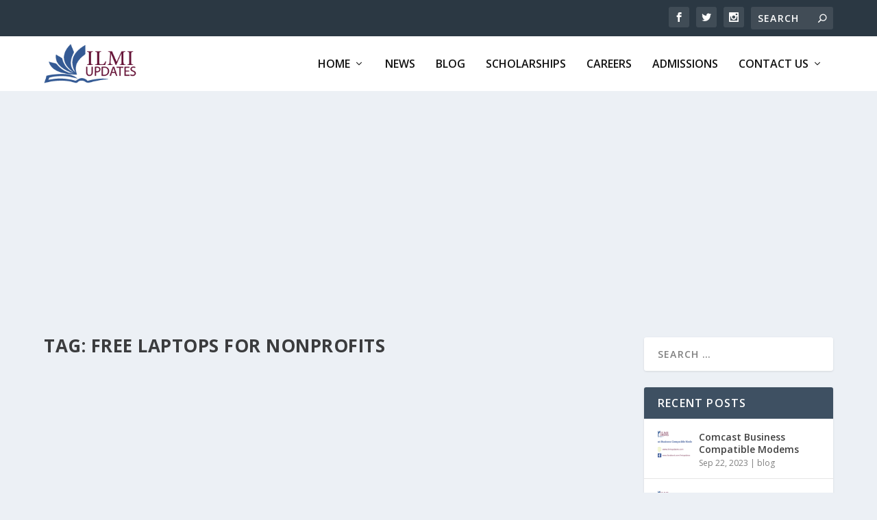

--- FILE ---
content_type: text/html; charset=UTF-8
request_url: https://www.ilmiupdates.com/tag/free-laptops-for-nonprofits
body_size: 38933
content:
<!DOCTYPE html>
<!--[if IE 6]>
<html id="ie6" lang="en-US">
<![endif]-->
<!--[if IE 7]>
<html id="ie7" lang="en-US">
<![endif]-->
<!--[if IE 8]>
<html id="ie8" lang="en-US">
<![endif]-->
<!--[if !(IE 6) | !(IE 7) | !(IE 8)  ]><!-->
<html lang="en-US">
<!--<![endif]-->
<head>

	<!-- Global site tag (gtag.js) - Google Analytics -->
<script async src="https://www.googletagmanager.com/gtag/js?id=G-65V5TV5P2J"></script>
<script>
  window.dataLayer = window.dataLayer || [];
  function gtag(){dataLayer.push(arguments);}
  gtag('js', new Date());

  gtag('config', 'G-65V5TV5P2J');
</script>
<!-- Google Tag Manager -->
<script>(function(w,d,s,l,i){w[l]=w[l]||[];w[l].push({'gtm.start':
new Date().getTime(),event:'gtm.js'});var f=d.getElementsByTagName(s)[0],
j=d.createElement(s),dl=l!='dataLayer'?'&l='+l:'';j.async=true;j.src=
'https://www.googletagmanager.com/gtm.js?id='+i+dl;f.parentNode.insertBefore(j,f);
})(window,document,'script','dataLayer','GTM-MRVJJCL');</script>
<!-- End Google Tag Manager -->
	<meta http-equiv="X-UA-Compatible" content="IE=edge">
	<link rel="pingback" href="https://www.ilmiupdates.com/xmlrpc.php" />

		<!--[if lt IE 9]>
	<script src="https://www.ilmiupdates.com/wp-content/themes/Extra/scripts/ext/html5.js" type="text/javascript"></script>
	<![endif]-->

	<script type="text/javascript">
		document.documentElement.className = 'js';
	</script>

	<link rel="preconnect" href="https://fonts.gstatic.com" crossorigin /><meta name='robots' content='index, follow, max-image-preview:large, max-snippet:-1, max-video-preview:-1' />
	<style>img:is([sizes="auto" i], [sizes^="auto," i]) { contain-intrinsic-size: 3000px 1500px }</style>
	<script type="text/javascript">
			let jqueryParams=[],jQuery=function(r){return jqueryParams=[...jqueryParams,r],jQuery},$=function(r){return jqueryParams=[...jqueryParams,r],$};window.jQuery=jQuery,window.$=jQuery;let customHeadScripts=!1;jQuery.fn=jQuery.prototype={},$.fn=jQuery.prototype={},jQuery.noConflict=function(r){if(window.jQuery)return jQuery=window.jQuery,$=window.jQuery,customHeadScripts=!0,jQuery.noConflict},jQuery.ready=function(r){jqueryParams=[...jqueryParams,r]},$.ready=function(r){jqueryParams=[...jqueryParams,r]},jQuery.load=function(r){jqueryParams=[...jqueryParams,r]},$.load=function(r){jqueryParams=[...jqueryParams,r]},jQuery.fn.ready=function(r){jqueryParams=[...jqueryParams,r]},$.fn.ready=function(r){jqueryParams=[...jqueryParams,r]};</script>
	<!-- This site is optimized with the Yoast SEO Premium plugin v17.8 (Yoast SEO v26.1.1) - https://yoast.com/wordpress/plugins/seo/ -->
	<title>free laptops for nonprofits Archives - Ilmi Updates</title><link rel="preload" as="style" href="https://fonts.googleapis.com/css?family=Open%20Sans%3A300italic%2C400italic%2C600italic%2C700italic%2C800italic%2C400%2C300%2C600%2C700%2C800&#038;subset=latin%2Clatin-ext&#038;display=swap" /><link rel="stylesheet" href="https://fonts.googleapis.com/css?family=Open%20Sans%3A300italic%2C400italic%2C600italic%2C700italic%2C800italic%2C400%2C300%2C600%2C700%2C800&#038;subset=latin%2Clatin-ext&#038;display=swap" media="print" onload="this.media='all'" /><noscript><link rel="stylesheet" href="https://fonts.googleapis.com/css?family=Open%20Sans%3A300italic%2C400italic%2C600italic%2C700italic%2C800italic%2C400%2C300%2C600%2C700%2C800&#038;subset=latin%2Clatin-ext&#038;display=swap" /></noscript>
	<link rel="canonical" href="https://www.ilmiupdates.com/tag/free-laptops-for-nonprofits" />
	<meta property="og:locale" content="en_US" />
	<meta property="og:type" content="article" />
	<meta property="og:title" content="free laptops for nonprofits Archives" />
	<meta property="og:url" content="https://www.ilmiupdates.com/tag/free-laptops-for-nonprofits" />
	<meta property="og:site_name" content="Ilmi Updates" />
	<meta name="twitter:card" content="summary_large_image" />
	<script type="application/ld+json" class="yoast-schema-graph">{"@context":"https://schema.org","@graph":[{"@type":"CollectionPage","@id":"https://www.ilmiupdates.com/tag/free-laptops-for-nonprofits","url":"https://www.ilmiupdates.com/tag/free-laptops-for-nonprofits","name":"free laptops for nonprofits Archives - Ilmi Updates","isPartOf":{"@id":"https://www.ilmiupdates.com/#website"},"primaryImageOfPage":{"@id":"https://www.ilmiupdates.com/tag/free-laptops-for-nonprofits#primaryimage"},"image":{"@id":"https://www.ilmiupdates.com/tag/free-laptops-for-nonprofits#primaryimage"},"thumbnailUrl":"https://www.ilmiupdates.com/wp-content/uploads/2023/04/Colleges-That-Offer-Free-Laptops-USA.png","breadcrumb":{"@id":"https://www.ilmiupdates.com/tag/free-laptops-for-nonprofits#breadcrumb"},"inLanguage":"en-US"},{"@type":"ImageObject","inLanguage":"en-US","@id":"https://www.ilmiupdates.com/tag/free-laptops-for-nonprofits#primaryimage","url":"https://www.ilmiupdates.com/wp-content/uploads/2023/04/Colleges-That-Offer-Free-Laptops-USA.png","contentUrl":"https://www.ilmiupdates.com/wp-content/uploads/2023/04/Colleges-That-Offer-Free-Laptops-USA.png","width":800,"height":450,"caption":"Colleges That Offer Free Laptops USA"},{"@type":"BreadcrumbList","@id":"https://www.ilmiupdates.com/tag/free-laptops-for-nonprofits#breadcrumb","itemListElement":[{"@type":"ListItem","position":1,"name":"Home","item":"https://www.ilmiupdates.com/"},{"@type":"ListItem","position":2,"name":"free laptops for nonprofits"}]},{"@type":"WebSite","@id":"https://www.ilmiupdates.com/#website","url":"https://www.ilmiupdates.com/","name":"Ilmi Updates","description":"News - All About Education","publisher":{"@id":"https://www.ilmiupdates.com/#/schema/person/4a3181b4c8022acb3f17496a8ea4a242"},"potentialAction":[{"@type":"SearchAction","target":{"@type":"EntryPoint","urlTemplate":"https://www.ilmiupdates.com/?s={search_term_string}"},"query-input":{"@type":"PropertyValueSpecification","valueRequired":true,"valueName":"search_term_string"}}],"inLanguage":"en-US"},{"@type":["Person","Organization"],"@id":"https://www.ilmiupdates.com/#/schema/person/4a3181b4c8022acb3f17496a8ea4a242","name":"Ilmi Updates","image":{"@type":"ImageObject","inLanguage":"en-US","@id":"https://www.ilmiupdates.com/#/schema/person/image/","url":"https://www.ilmiupdates.com/wp-content/uploads/2022/01/avatar_user_1_1642674680-96x96.jpg","contentUrl":"https://www.ilmiupdates.com/wp-content/uploads/2022/01/avatar_user_1_1642674680-96x96.jpg","caption":"Ilmi Updates"},"logo":{"@id":"https://www.ilmiupdates.com/#/schema/person/image/"},"description":"Ilmi Updates is an educational platform that keeps students up to date from the latest jobs, Scholarships, Universities Admissions, Exams, and Results. Our main mission is to guide students about different fields and their scope in the future.","sameAs":["http://ilmiupdates.com"]}]}</script>
	<!-- / Yoast SEO Premium plugin. -->


<link rel='dns-prefetch' href='//fonts.googleapis.com' />
<link rel='dns-prefetch' href='//pagead2.googlesyndication.com' />
<link href='https://fonts.gstatic.com' crossorigin rel='preconnect' />
<link rel="alternate" type="application/rss+xml" title="Ilmi Updates &raquo; Feed" href="https://www.ilmiupdates.com/feed" />
<link rel="alternate" type="application/rss+xml" title="Ilmi Updates &raquo; Comments Feed" href="https://www.ilmiupdates.com/comments/feed" />
<link rel="alternate" type="application/rss+xml" title="Ilmi Updates &raquo; free laptops for nonprofits Tag Feed" href="https://www.ilmiupdates.com/tag/free-laptops-for-nonprofits/feed" />
		<!-- This site uses the Google Analytics by MonsterInsights plugin v9.9.0 - Using Analytics tracking - https://www.monsterinsights.com/ -->
							<script src="//www.googletagmanager.com/gtag/js?id=G-6N6ZM5S7VG"  data-cfasync="false" data-wpfc-render="false" type="text/javascript" async></script>
			<script data-cfasync="false" data-wpfc-render="false" type="text/javascript">
				var mi_version = '9.9.0';
				var mi_track_user = true;
				var mi_no_track_reason = '';
								var MonsterInsightsDefaultLocations = {"page_location":"https:\/\/www.ilmiupdates.com\/tag\/free-laptops-for-nonprofits\/"};
								if ( typeof MonsterInsightsPrivacyGuardFilter === 'function' ) {
					var MonsterInsightsLocations = (typeof MonsterInsightsExcludeQuery === 'object') ? MonsterInsightsPrivacyGuardFilter( MonsterInsightsExcludeQuery ) : MonsterInsightsPrivacyGuardFilter( MonsterInsightsDefaultLocations );
				} else {
					var MonsterInsightsLocations = (typeof MonsterInsightsExcludeQuery === 'object') ? MonsterInsightsExcludeQuery : MonsterInsightsDefaultLocations;
				}

								var disableStrs = [
										'ga-disable-G-6N6ZM5S7VG',
									];

				/* Function to detect opted out users */
				function __gtagTrackerIsOptedOut() {
					for (var index = 0; index < disableStrs.length; index++) {
						if (document.cookie.indexOf(disableStrs[index] + '=true') > -1) {
							return true;
						}
					}

					return false;
				}

				/* Disable tracking if the opt-out cookie exists. */
				if (__gtagTrackerIsOptedOut()) {
					for (var index = 0; index < disableStrs.length; index++) {
						window[disableStrs[index]] = true;
					}
				}

				/* Opt-out function */
				function __gtagTrackerOptout() {
					for (var index = 0; index < disableStrs.length; index++) {
						document.cookie = disableStrs[index] + '=true; expires=Thu, 31 Dec 2099 23:59:59 UTC; path=/';
						window[disableStrs[index]] = true;
					}
				}

				if ('undefined' === typeof gaOptout) {
					function gaOptout() {
						__gtagTrackerOptout();
					}
				}
								window.dataLayer = window.dataLayer || [];

				window.MonsterInsightsDualTracker = {
					helpers: {},
					trackers: {},
				};
				if (mi_track_user) {
					function __gtagDataLayer() {
						dataLayer.push(arguments);
					}

					function __gtagTracker(type, name, parameters) {
						if (!parameters) {
							parameters = {};
						}

						if (parameters.send_to) {
							__gtagDataLayer.apply(null, arguments);
							return;
						}

						if (type === 'event') {
														parameters.send_to = monsterinsights_frontend.v4_id;
							var hookName = name;
							if (typeof parameters['event_category'] !== 'undefined') {
								hookName = parameters['event_category'] + ':' + name;
							}

							if (typeof MonsterInsightsDualTracker.trackers[hookName] !== 'undefined') {
								MonsterInsightsDualTracker.trackers[hookName](parameters);
							} else {
								__gtagDataLayer('event', name, parameters);
							}
							
						} else {
							__gtagDataLayer.apply(null, arguments);
						}
					}

					__gtagTracker('js', new Date());
					__gtagTracker('set', {
						'developer_id.dZGIzZG': true,
											});
					if ( MonsterInsightsLocations.page_location ) {
						__gtagTracker('set', MonsterInsightsLocations);
					}
										__gtagTracker('config', 'G-6N6ZM5S7VG', {"forceSSL":"true","link_attribution":"true"} );
										window.gtag = __gtagTracker;										(function () {
						/* https://developers.google.com/analytics/devguides/collection/analyticsjs/ */
						/* ga and __gaTracker compatibility shim. */
						var noopfn = function () {
							return null;
						};
						var newtracker = function () {
							return new Tracker();
						};
						var Tracker = function () {
							return null;
						};
						var p = Tracker.prototype;
						p.get = noopfn;
						p.set = noopfn;
						p.send = function () {
							var args = Array.prototype.slice.call(arguments);
							args.unshift('send');
							__gaTracker.apply(null, args);
						};
						var __gaTracker = function () {
							var len = arguments.length;
							if (len === 0) {
								return;
							}
							var f = arguments[len - 1];
							if (typeof f !== 'object' || f === null || typeof f.hitCallback !== 'function') {
								if ('send' === arguments[0]) {
									var hitConverted, hitObject = false, action;
									if ('event' === arguments[1]) {
										if ('undefined' !== typeof arguments[3]) {
											hitObject = {
												'eventAction': arguments[3],
												'eventCategory': arguments[2],
												'eventLabel': arguments[4],
												'value': arguments[5] ? arguments[5] : 1,
											}
										}
									}
									if ('pageview' === arguments[1]) {
										if ('undefined' !== typeof arguments[2]) {
											hitObject = {
												'eventAction': 'page_view',
												'page_path': arguments[2],
											}
										}
									}
									if (typeof arguments[2] === 'object') {
										hitObject = arguments[2];
									}
									if (typeof arguments[5] === 'object') {
										Object.assign(hitObject, arguments[5]);
									}
									if ('undefined' !== typeof arguments[1].hitType) {
										hitObject = arguments[1];
										if ('pageview' === hitObject.hitType) {
											hitObject.eventAction = 'page_view';
										}
									}
									if (hitObject) {
										action = 'timing' === arguments[1].hitType ? 'timing_complete' : hitObject.eventAction;
										hitConverted = mapArgs(hitObject);
										__gtagTracker('event', action, hitConverted);
									}
								}
								return;
							}

							function mapArgs(args) {
								var arg, hit = {};
								var gaMap = {
									'eventCategory': 'event_category',
									'eventAction': 'event_action',
									'eventLabel': 'event_label',
									'eventValue': 'event_value',
									'nonInteraction': 'non_interaction',
									'timingCategory': 'event_category',
									'timingVar': 'name',
									'timingValue': 'value',
									'timingLabel': 'event_label',
									'page': 'page_path',
									'location': 'page_location',
									'title': 'page_title',
									'referrer' : 'page_referrer',
								};
								for (arg in args) {
																		if (!(!args.hasOwnProperty(arg) || !gaMap.hasOwnProperty(arg))) {
										hit[gaMap[arg]] = args[arg];
									} else {
										hit[arg] = args[arg];
									}
								}
								return hit;
							}

							try {
								f.hitCallback();
							} catch (ex) {
							}
						};
						__gaTracker.create = newtracker;
						__gaTracker.getByName = newtracker;
						__gaTracker.getAll = function () {
							return [];
						};
						__gaTracker.remove = noopfn;
						__gaTracker.loaded = true;
						window['__gaTracker'] = __gaTracker;
					})();
									} else {
										console.log("");
					(function () {
						function __gtagTracker() {
							return null;
						}

						window['__gtagTracker'] = __gtagTracker;
						window['gtag'] = __gtagTracker;
					})();
									}
			</script>
			
							<!-- / Google Analytics by MonsterInsights -->
		<meta content="Extra v.4.14.7" name="generator"/><link rel='stylesheet' id='wp-block-library-css' href='https://www.ilmiupdates.com/wp-includes/css/dist/block-library/style.min.css?ver=6.8.3' type='text/css' media='all' />
<style id='classic-theme-styles-inline-css' type='text/css'>
/*! This file is auto-generated */
.wp-block-button__link{color:#fff;background-color:#32373c;border-radius:9999px;box-shadow:none;text-decoration:none;padding:calc(.667em + 2px) calc(1.333em + 2px);font-size:1.125em}.wp-block-file__button{background:#32373c;color:#fff;text-decoration:none}
</style>
<link rel='stylesheet' id='wp-components-css' href='https://www.ilmiupdates.com/wp-includes/css/dist/components/style.min.css?ver=6.8.3' type='text/css' media='all' />
<link rel='stylesheet' id='wp-preferences-css' href='https://www.ilmiupdates.com/wp-includes/css/dist/preferences/style.min.css?ver=6.8.3' type='text/css' media='all' />
<link rel='stylesheet' id='wp-block-editor-css' href='https://www.ilmiupdates.com/wp-includes/css/dist/block-editor/style.min.css?ver=6.8.3' type='text/css' media='all' />
<link rel='stylesheet' id='wp-reusable-blocks-css' href='https://www.ilmiupdates.com/wp-includes/css/dist/reusable-blocks/style.min.css?ver=6.8.3' type='text/css' media='all' />
<link rel='stylesheet' id='wp-patterns-css' href='https://www.ilmiupdates.com/wp-includes/css/dist/patterns/style.min.css?ver=6.8.3' type='text/css' media='all' />
<link rel='stylesheet' id='wp-editor-css' href='https://www.ilmiupdates.com/wp-includes/css/dist/editor/style.min.css?ver=6.8.3' type='text/css' media='all' />
<link rel='stylesheet' id='algori_pdf_viewer-cgb-style-css-css' href='https://www.ilmiupdates.com/wp-content/plugins/algori-pdf-viewer/dist/blocks.style.build.css' type='text/css' media='all' />
<style id='pdfemb-pdf-embedder-viewer-style-inline-css' type='text/css'>
.wp-block-pdfemb-pdf-embedder-viewer{max-width:none}

</style>
<style id='global-styles-inline-css' type='text/css'>
:root{--wp--preset--aspect-ratio--square: 1;--wp--preset--aspect-ratio--4-3: 4/3;--wp--preset--aspect-ratio--3-4: 3/4;--wp--preset--aspect-ratio--3-2: 3/2;--wp--preset--aspect-ratio--2-3: 2/3;--wp--preset--aspect-ratio--16-9: 16/9;--wp--preset--aspect-ratio--9-16: 9/16;--wp--preset--color--black: #000000;--wp--preset--color--cyan-bluish-gray: #abb8c3;--wp--preset--color--white: #ffffff;--wp--preset--color--pale-pink: #f78da7;--wp--preset--color--vivid-red: #cf2e2e;--wp--preset--color--luminous-vivid-orange: #ff6900;--wp--preset--color--luminous-vivid-amber: #fcb900;--wp--preset--color--light-green-cyan: #7bdcb5;--wp--preset--color--vivid-green-cyan: #00d084;--wp--preset--color--pale-cyan-blue: #8ed1fc;--wp--preset--color--vivid-cyan-blue: #0693e3;--wp--preset--color--vivid-purple: #9b51e0;--wp--preset--gradient--vivid-cyan-blue-to-vivid-purple: linear-gradient(135deg,rgba(6,147,227,1) 0%,rgb(155,81,224) 100%);--wp--preset--gradient--light-green-cyan-to-vivid-green-cyan: linear-gradient(135deg,rgb(122,220,180) 0%,rgb(0,208,130) 100%);--wp--preset--gradient--luminous-vivid-amber-to-luminous-vivid-orange: linear-gradient(135deg,rgba(252,185,0,1) 0%,rgba(255,105,0,1) 100%);--wp--preset--gradient--luminous-vivid-orange-to-vivid-red: linear-gradient(135deg,rgba(255,105,0,1) 0%,rgb(207,46,46) 100%);--wp--preset--gradient--very-light-gray-to-cyan-bluish-gray: linear-gradient(135deg,rgb(238,238,238) 0%,rgb(169,184,195) 100%);--wp--preset--gradient--cool-to-warm-spectrum: linear-gradient(135deg,rgb(74,234,220) 0%,rgb(151,120,209) 20%,rgb(207,42,186) 40%,rgb(238,44,130) 60%,rgb(251,105,98) 80%,rgb(254,248,76) 100%);--wp--preset--gradient--blush-light-purple: linear-gradient(135deg,rgb(255,206,236) 0%,rgb(152,150,240) 100%);--wp--preset--gradient--blush-bordeaux: linear-gradient(135deg,rgb(254,205,165) 0%,rgb(254,45,45) 50%,rgb(107,0,62) 100%);--wp--preset--gradient--luminous-dusk: linear-gradient(135deg,rgb(255,203,112) 0%,rgb(199,81,192) 50%,rgb(65,88,208) 100%);--wp--preset--gradient--pale-ocean: linear-gradient(135deg,rgb(255,245,203) 0%,rgb(182,227,212) 50%,rgb(51,167,181) 100%);--wp--preset--gradient--electric-grass: linear-gradient(135deg,rgb(202,248,128) 0%,rgb(113,206,126) 100%);--wp--preset--gradient--midnight: linear-gradient(135deg,rgb(2,3,129) 0%,rgb(40,116,252) 100%);--wp--preset--font-size--small: 13px;--wp--preset--font-size--medium: 20px;--wp--preset--font-size--large: 36px;--wp--preset--font-size--x-large: 42px;--wp--preset--spacing--20: 0.44rem;--wp--preset--spacing--30: 0.67rem;--wp--preset--spacing--40: 1rem;--wp--preset--spacing--50: 1.5rem;--wp--preset--spacing--60: 2.25rem;--wp--preset--spacing--70: 3.38rem;--wp--preset--spacing--80: 5.06rem;--wp--preset--shadow--natural: 6px 6px 9px rgba(0, 0, 0, 0.2);--wp--preset--shadow--deep: 12px 12px 50px rgba(0, 0, 0, 0.4);--wp--preset--shadow--sharp: 6px 6px 0px rgba(0, 0, 0, 0.2);--wp--preset--shadow--outlined: 6px 6px 0px -3px rgba(255, 255, 255, 1), 6px 6px rgba(0, 0, 0, 1);--wp--preset--shadow--crisp: 6px 6px 0px rgba(0, 0, 0, 1);}:where(.is-layout-flex){gap: 0.5em;}:where(.is-layout-grid){gap: 0.5em;}body .is-layout-flex{display: flex;}.is-layout-flex{flex-wrap: wrap;align-items: center;}.is-layout-flex > :is(*, div){margin: 0;}body .is-layout-grid{display: grid;}.is-layout-grid > :is(*, div){margin: 0;}:where(.wp-block-columns.is-layout-flex){gap: 2em;}:where(.wp-block-columns.is-layout-grid){gap: 2em;}:where(.wp-block-post-template.is-layout-flex){gap: 1.25em;}:where(.wp-block-post-template.is-layout-grid){gap: 1.25em;}.has-black-color{color: var(--wp--preset--color--black) !important;}.has-cyan-bluish-gray-color{color: var(--wp--preset--color--cyan-bluish-gray) !important;}.has-white-color{color: var(--wp--preset--color--white) !important;}.has-pale-pink-color{color: var(--wp--preset--color--pale-pink) !important;}.has-vivid-red-color{color: var(--wp--preset--color--vivid-red) !important;}.has-luminous-vivid-orange-color{color: var(--wp--preset--color--luminous-vivid-orange) !important;}.has-luminous-vivid-amber-color{color: var(--wp--preset--color--luminous-vivid-amber) !important;}.has-light-green-cyan-color{color: var(--wp--preset--color--light-green-cyan) !important;}.has-vivid-green-cyan-color{color: var(--wp--preset--color--vivid-green-cyan) !important;}.has-pale-cyan-blue-color{color: var(--wp--preset--color--pale-cyan-blue) !important;}.has-vivid-cyan-blue-color{color: var(--wp--preset--color--vivid-cyan-blue) !important;}.has-vivid-purple-color{color: var(--wp--preset--color--vivid-purple) !important;}.has-black-background-color{background-color: var(--wp--preset--color--black) !important;}.has-cyan-bluish-gray-background-color{background-color: var(--wp--preset--color--cyan-bluish-gray) !important;}.has-white-background-color{background-color: var(--wp--preset--color--white) !important;}.has-pale-pink-background-color{background-color: var(--wp--preset--color--pale-pink) !important;}.has-vivid-red-background-color{background-color: var(--wp--preset--color--vivid-red) !important;}.has-luminous-vivid-orange-background-color{background-color: var(--wp--preset--color--luminous-vivid-orange) !important;}.has-luminous-vivid-amber-background-color{background-color: var(--wp--preset--color--luminous-vivid-amber) !important;}.has-light-green-cyan-background-color{background-color: var(--wp--preset--color--light-green-cyan) !important;}.has-vivid-green-cyan-background-color{background-color: var(--wp--preset--color--vivid-green-cyan) !important;}.has-pale-cyan-blue-background-color{background-color: var(--wp--preset--color--pale-cyan-blue) !important;}.has-vivid-cyan-blue-background-color{background-color: var(--wp--preset--color--vivid-cyan-blue) !important;}.has-vivid-purple-background-color{background-color: var(--wp--preset--color--vivid-purple) !important;}.has-black-border-color{border-color: var(--wp--preset--color--black) !important;}.has-cyan-bluish-gray-border-color{border-color: var(--wp--preset--color--cyan-bluish-gray) !important;}.has-white-border-color{border-color: var(--wp--preset--color--white) !important;}.has-pale-pink-border-color{border-color: var(--wp--preset--color--pale-pink) !important;}.has-vivid-red-border-color{border-color: var(--wp--preset--color--vivid-red) !important;}.has-luminous-vivid-orange-border-color{border-color: var(--wp--preset--color--luminous-vivid-orange) !important;}.has-luminous-vivid-amber-border-color{border-color: var(--wp--preset--color--luminous-vivid-amber) !important;}.has-light-green-cyan-border-color{border-color: var(--wp--preset--color--light-green-cyan) !important;}.has-vivid-green-cyan-border-color{border-color: var(--wp--preset--color--vivid-green-cyan) !important;}.has-pale-cyan-blue-border-color{border-color: var(--wp--preset--color--pale-cyan-blue) !important;}.has-vivid-cyan-blue-border-color{border-color: var(--wp--preset--color--vivid-cyan-blue) !important;}.has-vivid-purple-border-color{border-color: var(--wp--preset--color--vivid-purple) !important;}.has-vivid-cyan-blue-to-vivid-purple-gradient-background{background: var(--wp--preset--gradient--vivid-cyan-blue-to-vivid-purple) !important;}.has-light-green-cyan-to-vivid-green-cyan-gradient-background{background: var(--wp--preset--gradient--light-green-cyan-to-vivid-green-cyan) !important;}.has-luminous-vivid-amber-to-luminous-vivid-orange-gradient-background{background: var(--wp--preset--gradient--luminous-vivid-amber-to-luminous-vivid-orange) !important;}.has-luminous-vivid-orange-to-vivid-red-gradient-background{background: var(--wp--preset--gradient--luminous-vivid-orange-to-vivid-red) !important;}.has-very-light-gray-to-cyan-bluish-gray-gradient-background{background: var(--wp--preset--gradient--very-light-gray-to-cyan-bluish-gray) !important;}.has-cool-to-warm-spectrum-gradient-background{background: var(--wp--preset--gradient--cool-to-warm-spectrum) !important;}.has-blush-light-purple-gradient-background{background: var(--wp--preset--gradient--blush-light-purple) !important;}.has-blush-bordeaux-gradient-background{background: var(--wp--preset--gradient--blush-bordeaux) !important;}.has-luminous-dusk-gradient-background{background: var(--wp--preset--gradient--luminous-dusk) !important;}.has-pale-ocean-gradient-background{background: var(--wp--preset--gradient--pale-ocean) !important;}.has-electric-grass-gradient-background{background: var(--wp--preset--gradient--electric-grass) !important;}.has-midnight-gradient-background{background: var(--wp--preset--gradient--midnight) !important;}.has-small-font-size{font-size: var(--wp--preset--font-size--small) !important;}.has-medium-font-size{font-size: var(--wp--preset--font-size--medium) !important;}.has-large-font-size{font-size: var(--wp--preset--font-size--large) !important;}.has-x-large-font-size{font-size: var(--wp--preset--font-size--x-large) !important;}
:where(.wp-block-post-template.is-layout-flex){gap: 1.25em;}:where(.wp-block-post-template.is-layout-grid){gap: 1.25em;}
:where(.wp-block-columns.is-layout-flex){gap: 2em;}:where(.wp-block-columns.is-layout-grid){gap: 2em;}
:root :where(.wp-block-pullquote){font-size: 1.5em;line-height: 1.6;}
</style>
<link rel='stylesheet' id='msdropdownddcss-css' href='https://www.ilmiupdates.com/wp-content/plugins/quran-text-multilanguage/css/msdropdown/dd.css?ver=6.8.3' type='text/css' media='all' />

<link rel='stylesheet' id='extra-style-css' href='https://www.ilmiupdates.com/wp-content/themes/Extra/style.min.css?ver=4.14.7' type='text/css' media='all' />
<style id='extra-dynamic-critical-inline-css' type='text/css'>
@font-face{font-family:ETmodules;font-display:block;src:url(//www.ilmiupdates.com/wp-content/themes/Extra/core/admin/fonts/modules/base/modules.eot);src:url(//www.ilmiupdates.com/wp-content/themes/Extra/core/admin/fonts/modules/base/modules.eot?#iefix) format("embedded-opentype"),url(//www.ilmiupdates.com/wp-content/themes/Extra/core/admin/fonts/modules/base/modules.ttf) format("truetype"),url(//www.ilmiupdates.com/wp-content/themes/Extra/core/admin/fonts/modules/base/modules.woff) format("woff"),url(//www.ilmiupdates.com/wp-content/themes/Extra/core/admin/fonts/modules/base/modules.svg#ETmodules) format("svg");font-weight:400;font-style:normal}
.et_audio_content,.et_link_content,.et_quote_content{background-color:#2ea3f2}.et_pb_post .et-pb-controllers a{margin-bottom:10px}.format-gallery .et-pb-controllers{bottom:0}.et_pb_blog_grid .et_audio_content{margin-bottom:19px}.et_pb_row .et_pb_blog_grid .et_pb_post .et_pb_slide{min-height:180px}.et_audio_content .wp-block-audio{margin:0;padding:0}.et_audio_content h2{line-height:44px}.et_pb_column_1_2 .et_audio_content h2,.et_pb_column_1_3 .et_audio_content h2,.et_pb_column_1_4 .et_audio_content h2,.et_pb_column_1_5 .et_audio_content h2,.et_pb_column_1_6 .et_audio_content h2,.et_pb_column_2_5 .et_audio_content h2,.et_pb_column_3_5 .et_audio_content h2,.et_pb_column_3_8 .et_audio_content h2{margin-bottom:9px;margin-top:0}.et_pb_column_1_2 .et_audio_content,.et_pb_column_3_5 .et_audio_content{padding:35px 40px}.et_pb_column_1_2 .et_audio_content h2,.et_pb_column_3_5 .et_audio_content h2{line-height:32px}.et_pb_column_1_3 .et_audio_content,.et_pb_column_1_4 .et_audio_content,.et_pb_column_1_5 .et_audio_content,.et_pb_column_1_6 .et_audio_content,.et_pb_column_2_5 .et_audio_content,.et_pb_column_3_8 .et_audio_content{padding:35px 20px}.et_pb_column_1_3 .et_audio_content h2,.et_pb_column_1_4 .et_audio_content h2,.et_pb_column_1_5 .et_audio_content h2,.et_pb_column_1_6 .et_audio_content h2,.et_pb_column_2_5 .et_audio_content h2,.et_pb_column_3_8 .et_audio_content h2{font-size:18px;line-height:26px}article.et_pb_has_overlay .et_pb_blog_image_container{position:relative}.et_pb_post>.et_main_video_container{position:relative;margin-bottom:30px}.et_pb_post .et_pb_video_overlay .et_pb_video_play{color:#fff}.et_pb_post .et_pb_video_overlay_hover:hover{background:rgba(0,0,0,.6)}.et_audio_content,.et_link_content,.et_quote_content{text-align:center;word-wrap:break-word;position:relative;padding:50px 60px}.et_audio_content h2,.et_link_content a.et_link_main_url,.et_link_content h2,.et_quote_content blockquote cite,.et_quote_content blockquote p{color:#fff!important}.et_quote_main_link{position:absolute;text-indent:-9999px;width:100%;height:100%;display:block;top:0;left:0}.et_quote_content blockquote{padding:0;margin:0;border:none}.et_audio_content h2,.et_link_content h2,.et_quote_content blockquote p{margin-top:0}.et_audio_content h2{margin-bottom:20px}.et_audio_content h2,.et_link_content h2,.et_quote_content blockquote p{line-height:44px}.et_link_content a.et_link_main_url,.et_quote_content blockquote cite{font-size:18px;font-weight:200}.et_quote_content blockquote cite{font-style:normal}.et_pb_column_2_3 .et_quote_content{padding:50px 42px 45px}.et_pb_column_2_3 .et_audio_content,.et_pb_column_2_3 .et_link_content{padding:40px 40px 45px}.et_pb_column_1_2 .et_audio_content,.et_pb_column_1_2 .et_link_content,.et_pb_column_1_2 .et_quote_content,.et_pb_column_3_5 .et_audio_content,.et_pb_column_3_5 .et_link_content,.et_pb_column_3_5 .et_quote_content{padding:35px 40px}.et_pb_column_1_2 .et_quote_content blockquote p,.et_pb_column_3_5 .et_quote_content blockquote p{font-size:26px;line-height:32px}.et_pb_column_1_2 .et_audio_content h2,.et_pb_column_1_2 .et_link_content h2,.et_pb_column_3_5 .et_audio_content h2,.et_pb_column_3_5 .et_link_content h2{line-height:32px}.et_pb_column_1_2 .et_link_content a.et_link_main_url,.et_pb_column_1_2 .et_quote_content blockquote cite,.et_pb_column_3_5 .et_link_content a.et_link_main_url,.et_pb_column_3_5 .et_quote_content blockquote cite{font-size:14px}.et_pb_column_1_3 .et_quote_content,.et_pb_column_1_4 .et_quote_content,.et_pb_column_1_5 .et_quote_content,.et_pb_column_1_6 .et_quote_content,.et_pb_column_2_5 .et_quote_content,.et_pb_column_3_8 .et_quote_content{padding:35px 30px 32px}.et_pb_column_1_3 .et_audio_content,.et_pb_column_1_3 .et_link_content,.et_pb_column_1_4 .et_audio_content,.et_pb_column_1_4 .et_link_content,.et_pb_column_1_5 .et_audio_content,.et_pb_column_1_5 .et_link_content,.et_pb_column_1_6 .et_audio_content,.et_pb_column_1_6 .et_link_content,.et_pb_column_2_5 .et_audio_content,.et_pb_column_2_5 .et_link_content,.et_pb_column_3_8 .et_audio_content,.et_pb_column_3_8 .et_link_content{padding:35px 20px}.et_pb_column_1_3 .et_audio_content h2,.et_pb_column_1_3 .et_link_content h2,.et_pb_column_1_3 .et_quote_content blockquote p,.et_pb_column_1_4 .et_audio_content h2,.et_pb_column_1_4 .et_link_content h2,.et_pb_column_1_4 .et_quote_content blockquote p,.et_pb_column_1_5 .et_audio_content h2,.et_pb_column_1_5 .et_link_content h2,.et_pb_column_1_5 .et_quote_content blockquote p,.et_pb_column_1_6 .et_audio_content h2,.et_pb_column_1_6 .et_link_content h2,.et_pb_column_1_6 .et_quote_content blockquote p,.et_pb_column_2_5 .et_audio_content h2,.et_pb_column_2_5 .et_link_content h2,.et_pb_column_2_5 .et_quote_content blockquote p,.et_pb_column_3_8 .et_audio_content h2,.et_pb_column_3_8 .et_link_content h2,.et_pb_column_3_8 .et_quote_content blockquote p{font-size:18px;line-height:26px}.et_pb_column_1_3 .et_link_content a.et_link_main_url,.et_pb_column_1_3 .et_quote_content blockquote cite,.et_pb_column_1_4 .et_link_content a.et_link_main_url,.et_pb_column_1_4 .et_quote_content blockquote cite,.et_pb_column_1_5 .et_link_content a.et_link_main_url,.et_pb_column_1_5 .et_quote_content blockquote cite,.et_pb_column_1_6 .et_link_content a.et_link_main_url,.et_pb_column_1_6 .et_quote_content blockquote cite,.et_pb_column_2_5 .et_link_content a.et_link_main_url,.et_pb_column_2_5 .et_quote_content blockquote cite,.et_pb_column_3_8 .et_link_content a.et_link_main_url,.et_pb_column_3_8 .et_quote_content blockquote cite{font-size:14px}.et_pb_post .et_pb_gallery_post_type .et_pb_slide{min-height:500px;background-size:cover!important;background-position:top}.format-gallery .et_pb_slider.gallery-not-found .et_pb_slide{box-shadow:inset 0 0 10px rgba(0,0,0,.1)}.format-gallery .et_pb_slider:hover .et-pb-arrow-prev{left:0}.format-gallery .et_pb_slider:hover .et-pb-arrow-next{right:0}.et_pb_post>.et_pb_slider{margin-bottom:30px}.et_pb_column_3_4 .et_pb_post .et_pb_slide{min-height:442px}.et_pb_column_2_3 .et_pb_post .et_pb_slide{min-height:390px}.et_pb_column_1_2 .et_pb_post .et_pb_slide,.et_pb_column_3_5 .et_pb_post .et_pb_slide{min-height:284px}.et_pb_column_1_3 .et_pb_post .et_pb_slide,.et_pb_column_2_5 .et_pb_post .et_pb_slide,.et_pb_column_3_8 .et_pb_post .et_pb_slide{min-height:180px}.et_pb_column_1_4 .et_pb_post .et_pb_slide,.et_pb_column_1_5 .et_pb_post .et_pb_slide,.et_pb_column_1_6 .et_pb_post .et_pb_slide{min-height:125px}.et_pb_portfolio.et_pb_section_parallax .pagination,.et_pb_portfolio.et_pb_section_video .pagination,.et_pb_portfolio_grid.et_pb_section_parallax .pagination,.et_pb_portfolio_grid.et_pb_section_video .pagination{position:relative}.et_pb_bg_layout_light .et_pb_post .post-meta,.et_pb_bg_layout_light .et_pb_post .post-meta a,.et_pb_bg_layout_light .et_pb_post p{color:#666}.et_pb_bg_layout_dark .et_pb_post .post-meta,.et_pb_bg_layout_dark .et_pb_post .post-meta a,.et_pb_bg_layout_dark .et_pb_post p{color:inherit}.et_pb_text_color_dark .et_audio_content h2,.et_pb_text_color_dark .et_link_content a.et_link_main_url,.et_pb_text_color_dark .et_link_content h2,.et_pb_text_color_dark .et_quote_content blockquote cite,.et_pb_text_color_dark .et_quote_content blockquote p{color:#666!important}.et_pb_text_color_dark.et_audio_content h2,.et_pb_text_color_dark.et_link_content a.et_link_main_url,.et_pb_text_color_dark.et_link_content h2,.et_pb_text_color_dark.et_quote_content blockquote cite,.et_pb_text_color_dark.et_quote_content blockquote p{color:#bbb!important}.et_pb_text_color_dark.et_audio_content,.et_pb_text_color_dark.et_link_content,.et_pb_text_color_dark.et_quote_content{background-color:#e8e8e8}@media (min-width:981px) and (max-width:1100px){.et_quote_content{padding:50px 70px 45px}.et_pb_column_2_3 .et_quote_content{padding:50px 50px 45px}.et_pb_column_1_2 .et_quote_content,.et_pb_column_3_5 .et_quote_content{padding:35px 47px 30px}.et_pb_column_1_3 .et_quote_content,.et_pb_column_1_4 .et_quote_content,.et_pb_column_1_5 .et_quote_content,.et_pb_column_1_6 .et_quote_content,.et_pb_column_2_5 .et_quote_content,.et_pb_column_3_8 .et_quote_content{padding:35px 25px 32px}.et_pb_column_4_4 .et_pb_post .et_pb_slide{min-height:534px}.et_pb_column_3_4 .et_pb_post .et_pb_slide{min-height:392px}.et_pb_column_2_3 .et_pb_post .et_pb_slide{min-height:345px}.et_pb_column_1_2 .et_pb_post .et_pb_slide,.et_pb_column_3_5 .et_pb_post .et_pb_slide{min-height:250px}.et_pb_column_1_3 .et_pb_post .et_pb_slide,.et_pb_column_2_5 .et_pb_post .et_pb_slide,.et_pb_column_3_8 .et_pb_post .et_pb_slide{min-height:155px}.et_pb_column_1_4 .et_pb_post .et_pb_slide,.et_pb_column_1_5 .et_pb_post .et_pb_slide,.et_pb_column_1_6 .et_pb_post .et_pb_slide{min-height:108px}}@media (max-width:980px){.et_pb_bg_layout_dark_tablet .et_audio_content h2{color:#fff!important}.et_pb_text_color_dark_tablet.et_audio_content h2{color:#bbb!important}.et_pb_text_color_dark_tablet.et_audio_content{background-color:#e8e8e8}.et_pb_bg_layout_dark_tablet .et_audio_content h2,.et_pb_bg_layout_dark_tablet .et_link_content a.et_link_main_url,.et_pb_bg_layout_dark_tablet .et_link_content h2,.et_pb_bg_layout_dark_tablet .et_quote_content blockquote cite,.et_pb_bg_layout_dark_tablet .et_quote_content blockquote p{color:#fff!important}.et_pb_text_color_dark_tablet .et_audio_content h2,.et_pb_text_color_dark_tablet .et_link_content a.et_link_main_url,.et_pb_text_color_dark_tablet .et_link_content h2,.et_pb_text_color_dark_tablet .et_quote_content blockquote cite,.et_pb_text_color_dark_tablet .et_quote_content blockquote p{color:#666!important}.et_pb_text_color_dark_tablet.et_audio_content h2,.et_pb_text_color_dark_tablet.et_link_content a.et_link_main_url,.et_pb_text_color_dark_tablet.et_link_content h2,.et_pb_text_color_dark_tablet.et_quote_content blockquote cite,.et_pb_text_color_dark_tablet.et_quote_content blockquote p{color:#bbb!important}.et_pb_text_color_dark_tablet.et_audio_content,.et_pb_text_color_dark_tablet.et_link_content,.et_pb_text_color_dark_tablet.et_quote_content{background-color:#e8e8e8}}@media (min-width:768px) and (max-width:980px){.et_audio_content h2{font-size:26px!important;line-height:44px!important;margin-bottom:24px!important}.et_pb_post>.et_pb_gallery_post_type>.et_pb_slides>.et_pb_slide{min-height:384px!important}.et_quote_content{padding:50px 43px 45px!important}.et_quote_content blockquote p{font-size:26px!important;line-height:44px!important}.et_quote_content blockquote cite{font-size:18px!important}.et_link_content{padding:40px 40px 45px}.et_link_content h2{font-size:26px!important;line-height:44px!important}.et_link_content a.et_link_main_url{font-size:18px!important}}@media (max-width:767px){.et_audio_content h2,.et_link_content h2,.et_quote_content,.et_quote_content blockquote p{font-size:20px!important;line-height:26px!important}.et_audio_content,.et_link_content{padding:35px 20px!important}.et_audio_content h2{margin-bottom:9px!important}.et_pb_bg_layout_dark_phone .et_audio_content h2{color:#fff!important}.et_pb_text_color_dark_phone.et_audio_content{background-color:#e8e8e8}.et_link_content a.et_link_main_url,.et_quote_content blockquote cite{font-size:14px!important}.format-gallery .et-pb-controllers{height:auto}.et_pb_post>.et_pb_gallery_post_type>.et_pb_slides>.et_pb_slide{min-height:222px!important}.et_pb_bg_layout_dark_phone .et_audio_content h2,.et_pb_bg_layout_dark_phone .et_link_content a.et_link_main_url,.et_pb_bg_layout_dark_phone .et_link_content h2,.et_pb_bg_layout_dark_phone .et_quote_content blockquote cite,.et_pb_bg_layout_dark_phone .et_quote_content blockquote p{color:#fff!important}.et_pb_text_color_dark_phone .et_audio_content h2,.et_pb_text_color_dark_phone .et_link_content a.et_link_main_url,.et_pb_text_color_dark_phone .et_link_content h2,.et_pb_text_color_dark_phone .et_quote_content blockquote cite,.et_pb_text_color_dark_phone .et_quote_content blockquote p{color:#666!important}.et_pb_text_color_dark_phone.et_audio_content h2,.et_pb_text_color_dark_phone.et_link_content a.et_link_main_url,.et_pb_text_color_dark_phone.et_link_content h2,.et_pb_text_color_dark_phone.et_quote_content blockquote cite,.et_pb_text_color_dark_phone.et_quote_content blockquote p{color:#bbb!important}.et_pb_text_color_dark_phone.et_audio_content,.et_pb_text_color_dark_phone.et_link_content,.et_pb_text_color_dark_phone.et_quote_content{background-color:#e8e8e8}}@media (max-width:479px){.et_pb_column_1_2 .et_pb_carousel_item .et_pb_video_play,.et_pb_column_1_3 .et_pb_carousel_item .et_pb_video_play,.et_pb_column_2_3 .et_pb_carousel_item .et_pb_video_play,.et_pb_column_2_5 .et_pb_carousel_item .et_pb_video_play,.et_pb_column_3_5 .et_pb_carousel_item .et_pb_video_play,.et_pb_column_3_8 .et_pb_carousel_item .et_pb_video_play{font-size:1.5rem;line-height:1.5rem;margin-left:-.75rem;margin-top:-.75rem}.et_audio_content,.et_quote_content{padding:35px 20px!important}.et_pb_post>.et_pb_gallery_post_type>.et_pb_slides>.et_pb_slide{min-height:156px!important}}.et_full_width_page .et_gallery_item{float:left;width:20.875%;margin:0 5.5% 5.5% 0}.et_full_width_page .et_gallery_item:nth-child(3n){margin-right:5.5%}.et_full_width_page .et_gallery_item:nth-child(3n+1){clear:none}.et_full_width_page .et_gallery_item:nth-child(4n){margin-right:0}.et_full_width_page .et_gallery_item:nth-child(4n+1){clear:both}
.et_pb_slider{position:relative;overflow:hidden}.et_pb_slide{padding:0 6%;background-size:cover;background-position:50%;background-repeat:no-repeat}.et_pb_slider .et_pb_slide{display:none;float:left;margin-right:-100%;position:relative;width:100%;text-align:center;list-style:none!important;background-position:50%;background-size:100%;background-size:cover}.et_pb_slider .et_pb_slide:first-child{display:list-item}.et-pb-controllers{position:absolute;bottom:20px;left:0;width:100%;text-align:center;z-index:10}.et-pb-controllers a{display:inline-block;background-color:hsla(0,0%,100%,.5);text-indent:-9999px;border-radius:7px;width:7px;height:7px;margin-right:10px;padding:0;opacity:.5}.et-pb-controllers .et-pb-active-control{opacity:1}.et-pb-controllers a:last-child{margin-right:0}.et-pb-controllers .et-pb-active-control{background-color:#fff}.et_pb_slides .et_pb_temp_slide{display:block}.et_pb_slides:after{content:"";display:block;clear:both;visibility:hidden;line-height:0;height:0;width:0}@media (max-width:980px){.et_pb_bg_layout_light_tablet .et-pb-controllers .et-pb-active-control{background-color:#333}.et_pb_bg_layout_light_tablet .et-pb-controllers a{background-color:rgba(0,0,0,.3)}.et_pb_bg_layout_light_tablet .et_pb_slide_content{color:#333}.et_pb_bg_layout_dark_tablet .et_pb_slide_description{text-shadow:0 1px 3px rgba(0,0,0,.3)}.et_pb_bg_layout_dark_tablet .et_pb_slide_content{color:#fff}.et_pb_bg_layout_dark_tablet .et-pb-controllers .et-pb-active-control{background-color:#fff}.et_pb_bg_layout_dark_tablet .et-pb-controllers a{background-color:hsla(0,0%,100%,.5)}}@media (max-width:767px){.et-pb-controllers{position:absolute;bottom:5%;left:0;width:100%;text-align:center;z-index:10;height:14px}.et_transparent_nav .et_pb_section:first-child .et-pb-controllers{bottom:18px}.et_pb_bg_layout_light_phone.et_pb_slider_with_overlay .et_pb_slide_overlay_container,.et_pb_bg_layout_light_phone.et_pb_slider_with_text_overlay .et_pb_text_overlay_wrapper{background-color:hsla(0,0%,100%,.9)}.et_pb_bg_layout_light_phone .et-pb-controllers .et-pb-active-control{background-color:#333}.et_pb_bg_layout_dark_phone.et_pb_slider_with_overlay .et_pb_slide_overlay_container,.et_pb_bg_layout_dark_phone.et_pb_slider_with_text_overlay .et_pb_text_overlay_wrapper,.et_pb_bg_layout_light_phone .et-pb-controllers a{background-color:rgba(0,0,0,.3)}.et_pb_bg_layout_dark_phone .et-pb-controllers .et-pb-active-control{background-color:#fff}.et_pb_bg_layout_dark_phone .et-pb-controllers a{background-color:hsla(0,0%,100%,.5)}}.et_mobile_device .et_pb_slider_parallax .et_pb_slide,.et_mobile_device .et_pb_slides .et_parallax_bg.et_pb_parallax_css{background-attachment:scroll}
.et-pb-arrow-next,.et-pb-arrow-prev{position:absolute;top:50%;z-index:100;font-size:48px;color:#fff;margin-top:-24px;transition:all .2s ease-in-out;opacity:0}.et_pb_bg_layout_light .et-pb-arrow-next,.et_pb_bg_layout_light .et-pb-arrow-prev{color:#333}.et_pb_slider:hover .et-pb-arrow-prev{left:22px;opacity:1}.et_pb_slider:hover .et-pb-arrow-next{right:22px;opacity:1}.et_pb_bg_layout_light .et-pb-controllers .et-pb-active-control{background-color:#333}.et_pb_bg_layout_light .et-pb-controllers a{background-color:rgba(0,0,0,.3)}.et-pb-arrow-next:hover,.et-pb-arrow-prev:hover{text-decoration:none}.et-pb-arrow-next span,.et-pb-arrow-prev span{display:none}.et-pb-arrow-prev{left:-22px}.et-pb-arrow-next{right:-22px}.et-pb-arrow-prev:before{content:"4"}.et-pb-arrow-next:before{content:"5"}.format-gallery .et-pb-arrow-next,.format-gallery .et-pb-arrow-prev{color:#fff}.et_pb_column_1_3 .et_pb_slider:hover .et-pb-arrow-prev,.et_pb_column_1_4 .et_pb_slider:hover .et-pb-arrow-prev,.et_pb_column_1_5 .et_pb_slider:hover .et-pb-arrow-prev,.et_pb_column_1_6 .et_pb_slider:hover .et-pb-arrow-prev,.et_pb_column_2_5 .et_pb_slider:hover .et-pb-arrow-prev{left:0}.et_pb_column_1_3 .et_pb_slider:hover .et-pb-arrow-next,.et_pb_column_1_4 .et_pb_slider:hover .et-pb-arrow-prev,.et_pb_column_1_5 .et_pb_slider:hover .et-pb-arrow-prev,.et_pb_column_1_6 .et_pb_slider:hover .et-pb-arrow-prev,.et_pb_column_2_5 .et_pb_slider:hover .et-pb-arrow-next{right:0}.et_pb_column_1_4 .et_pb_slider .et_pb_slide,.et_pb_column_1_5 .et_pb_slider .et_pb_slide,.et_pb_column_1_6 .et_pb_slider .et_pb_slide{min-height:170px}.et_pb_column_1_4 .et_pb_slider:hover .et-pb-arrow-next,.et_pb_column_1_5 .et_pb_slider:hover .et-pb-arrow-next,.et_pb_column_1_6 .et_pb_slider:hover .et-pb-arrow-next{right:0}@media (max-width:980px){.et_pb_bg_layout_light_tablet .et-pb-arrow-next,.et_pb_bg_layout_light_tablet .et-pb-arrow-prev{color:#333}.et_pb_bg_layout_dark_tablet .et-pb-arrow-next,.et_pb_bg_layout_dark_tablet .et-pb-arrow-prev{color:#fff}}@media (max-width:767px){.et_pb_slider:hover .et-pb-arrow-prev{left:0;opacity:1}.et_pb_slider:hover .et-pb-arrow-next{right:0;opacity:1}.et_pb_bg_layout_light_phone .et-pb-arrow-next,.et_pb_bg_layout_light_phone .et-pb-arrow-prev{color:#333}.et_pb_bg_layout_dark_phone .et-pb-arrow-next,.et_pb_bg_layout_dark_phone .et-pb-arrow-prev{color:#fff}}.et_mobile_device .et-pb-arrow-prev{left:22px;opacity:1}.et_mobile_device .et-pb-arrow-next{right:22px;opacity:1}@media (max-width:767px){.et_mobile_device .et-pb-arrow-prev{left:0;opacity:1}.et_mobile_device .et-pb-arrow-next{right:0;opacity:1}}
.et_overlay{z-index:-1;position:absolute;top:0;left:0;display:block;width:100%;height:100%;background:hsla(0,0%,100%,.9);opacity:0;pointer-events:none;transition:all .3s;border:1px solid #e5e5e5;box-sizing:border-box;-webkit-backface-visibility:hidden;backface-visibility:hidden;-webkit-font-smoothing:antialiased}.et_overlay:before{color:#2ea3f2;content:"\E050";position:absolute;top:55%;left:50%;margin:-16px 0 0 -16px;font-size:32px;transition:all .4s}.et_portfolio_image,.et_shop_image{position:relative;display:block}.et_pb_has_overlay:not(.et_pb_image):hover .et_overlay,.et_portfolio_image:hover .et_overlay,.et_shop_image:hover .et_overlay{z-index:3;opacity:1}#ie7 .et_overlay,#ie8 .et_overlay{display:none}.et_pb_module.et_pb_has_overlay{position:relative}.et_pb_module.et_pb_has_overlay .et_overlay,article.et_pb_has_overlay{border:none}
.et_pb_blog_grid .et_audio_container .mejs-container .mejs-controls .mejs-time span{font-size:14px}.et_audio_container .mejs-container{width:auto!important;min-width:unset!important;height:auto!important}.et_audio_container .mejs-container,.et_audio_container .mejs-container .mejs-controls,.et_audio_container .mejs-embed,.et_audio_container .mejs-embed body{background:none;height:auto}.et_audio_container .mejs-controls .mejs-time-rail .mejs-time-loaded,.et_audio_container .mejs-time.mejs-currenttime-container{display:none!important}.et_audio_container .mejs-time{display:block!important;padding:0;margin-left:10px;margin-right:90px;line-height:inherit}.et_audio_container .mejs-android .mejs-time,.et_audio_container .mejs-ios .mejs-time,.et_audio_container .mejs-ipad .mejs-time,.et_audio_container .mejs-iphone .mejs-time{margin-right:0}.et_audio_container .mejs-controls .mejs-horizontal-volume-slider .mejs-horizontal-volume-total,.et_audio_container .mejs-controls .mejs-time-rail .mejs-time-total{background:hsla(0,0%,100%,.5);border-radius:5px;height:4px;margin:8px 0 0;top:0;right:0;left:auto}.et_audio_container .mejs-controls>div{height:20px!important}.et_audio_container .mejs-controls div.mejs-time-rail{padding-top:0;position:relative;display:block!important;margin-left:42px;margin-right:0}.et_audio_container span.mejs-time-total.mejs-time-slider{display:block!important;position:relative!important;max-width:100%;min-width:unset!important}.et_audio_container .mejs-button.mejs-volume-button{width:auto;height:auto;margin-left:auto;position:absolute;right:59px;bottom:-2px}.et_audio_container .mejs-controls .mejs-horizontal-volume-slider .mejs-horizontal-volume-current,.et_audio_container .mejs-controls .mejs-time-rail .mejs-time-current{background:#fff;height:4px;border-radius:5px}.et_audio_container .mejs-controls .mejs-horizontal-volume-slider .mejs-horizontal-volume-handle,.et_audio_container .mejs-controls .mejs-time-rail .mejs-time-handle{display:block;border:none;width:10px}.et_audio_container .mejs-time-rail .mejs-time-handle-content{border-radius:100%;transform:scale(1)}.et_audio_container .mejs-time-rail .mejs-time-hovered{height:4px}.et_audio_container .mejs-controls .mejs-horizontal-volume-slider .mejs-horizontal-volume-handle{background:#fff;border-radius:5px;height:10px;position:absolute;top:-3px}.et_audio_container .mejs-container .mejs-controls .mejs-time span{font-size:18px}.et_audio_container .mejs-controls a.mejs-horizontal-volume-slider{display:block!important;height:19px;margin-left:5px;position:absolute;right:0;bottom:0}.et_audio_container .mejs-controls div.mejs-horizontal-volume-slider{height:4px}.et_audio_container .mejs-playpause-button button,.et_audio_container .mejs-volume-button button{background:none!important;margin:0!important;width:auto!important;height:auto!important;position:relative!important;z-index:99}.et_audio_container .mejs-playpause-button button:before{content:"E"!important;font-size:32px;left:0;top:-8px}.et_audio_container .mejs-playpause-button button:before,.et_audio_container .mejs-volume-button button:before{color:#fff}.et_audio_container .mejs-playpause-button{margin-top:-7px!important;width:auto!important;height:auto!important;position:absolute}.et_audio_container .mejs-controls .mejs-button button:focus{outline:none}.et_audio_container .mejs-playpause-button.mejs-pause button:before{content:"`"!important}.et_audio_container .mejs-volume-button button:before{content:"\E068";font-size:18px}.et_pb_text_color_dark .et_audio_container .mejs-controls .mejs-horizontal-volume-slider .mejs-horizontal-volume-total,.et_pb_text_color_dark .et_audio_container .mejs-controls .mejs-time-rail .mejs-time-total{background:hsla(0,0%,60%,.5)}.et_pb_text_color_dark .et_audio_container .mejs-controls .mejs-horizontal-volume-slider .mejs-horizontal-volume-current,.et_pb_text_color_dark .et_audio_container .mejs-controls .mejs-time-rail .mejs-time-current{background:#999}.et_pb_text_color_dark .et_audio_container .mejs-playpause-button button:before,.et_pb_text_color_dark .et_audio_container .mejs-volume-button button:before{color:#666}.et_pb_text_color_dark .et_audio_container .mejs-controls .mejs-horizontal-volume-slider .mejs-horizontal-volume-handle,.et_pb_text_color_dark .mejs-controls .mejs-time-rail .mejs-time-handle{background:#666}.et_pb_text_color_dark .mejs-container .mejs-controls .mejs-time span{color:#999}.et_pb_column_1_3 .et_audio_container .mejs-container .mejs-controls .mejs-time span,.et_pb_column_1_4 .et_audio_container .mejs-container .mejs-controls .mejs-time span,.et_pb_column_1_5 .et_audio_container .mejs-container .mejs-controls .mejs-time span,.et_pb_column_1_6 .et_audio_container .mejs-container .mejs-controls .mejs-time span,.et_pb_column_2_5 .et_audio_container .mejs-container .mejs-controls .mejs-time span,.et_pb_column_3_8 .et_audio_container .mejs-container .mejs-controls .mejs-time span{font-size:14px}.et_audio_container .mejs-container .mejs-controls{padding:0;-ms-flex-wrap:wrap;flex-wrap:wrap;min-width:unset!important;position:relative}@media (max-width:980px){.et_pb_column_1_3 .et_audio_container .mejs-container .mejs-controls .mejs-time span,.et_pb_column_1_4 .et_audio_container .mejs-container .mejs-controls .mejs-time span,.et_pb_column_1_5 .et_audio_container .mejs-container .mejs-controls .mejs-time span,.et_pb_column_1_6 .et_audio_container .mejs-container .mejs-controls .mejs-time span,.et_pb_column_2_5 .et_audio_container .mejs-container .mejs-controls .mejs-time span,.et_pb_column_3_8 .et_audio_container .mejs-container .mejs-controls .mejs-time span{font-size:18px}.et_pb_bg_layout_dark_tablet .et_audio_container .mejs-controls .mejs-horizontal-volume-slider .mejs-horizontal-volume-total,.et_pb_bg_layout_dark_tablet .et_audio_container .mejs-controls .mejs-time-rail .mejs-time-total{background:hsla(0,0%,100%,.5)}.et_pb_bg_layout_dark_tablet .et_audio_container .mejs-controls .mejs-horizontal-volume-slider .mejs-horizontal-volume-current,.et_pb_bg_layout_dark_tablet .et_audio_container .mejs-controls .mejs-time-rail .mejs-time-current{background:#fff}.et_pb_bg_layout_dark_tablet .et_audio_container .mejs-playpause-button button:before,.et_pb_bg_layout_dark_tablet .et_audio_container .mejs-volume-button button:before{color:#fff}.et_pb_bg_layout_dark_tablet .et_audio_container .mejs-controls .mejs-horizontal-volume-slider .mejs-horizontal-volume-handle,.et_pb_bg_layout_dark_tablet .mejs-controls .mejs-time-rail .mejs-time-handle{background:#fff}.et_pb_bg_layout_dark_tablet .mejs-container .mejs-controls .mejs-time span{color:#fff}.et_pb_text_color_dark_tablet .et_audio_container .mejs-controls .mejs-horizontal-volume-slider .mejs-horizontal-volume-total,.et_pb_text_color_dark_tablet .et_audio_container .mejs-controls .mejs-time-rail .mejs-time-total{background:hsla(0,0%,60%,.5)}.et_pb_text_color_dark_tablet .et_audio_container .mejs-controls .mejs-horizontal-volume-slider .mejs-horizontal-volume-current,.et_pb_text_color_dark_tablet .et_audio_container .mejs-controls .mejs-time-rail .mejs-time-current{background:#999}.et_pb_text_color_dark_tablet .et_audio_container .mejs-playpause-button button:before,.et_pb_text_color_dark_tablet .et_audio_container .mejs-volume-button button:before{color:#666}.et_pb_text_color_dark_tablet .et_audio_container .mejs-controls .mejs-horizontal-volume-slider .mejs-horizontal-volume-handle,.et_pb_text_color_dark_tablet .mejs-controls .mejs-time-rail .mejs-time-handle{background:#666}.et_pb_text_color_dark_tablet .mejs-container .mejs-controls .mejs-time span{color:#999}}@media (max-width:767px){.et_audio_container .mejs-container .mejs-controls .mejs-time span{font-size:14px!important}.et_pb_bg_layout_dark_phone .et_audio_container .mejs-controls .mejs-horizontal-volume-slider .mejs-horizontal-volume-total,.et_pb_bg_layout_dark_phone .et_audio_container .mejs-controls .mejs-time-rail .mejs-time-total{background:hsla(0,0%,100%,.5)}.et_pb_bg_layout_dark_phone .et_audio_container .mejs-controls .mejs-horizontal-volume-slider .mejs-horizontal-volume-current,.et_pb_bg_layout_dark_phone .et_audio_container .mejs-controls .mejs-time-rail .mejs-time-current{background:#fff}.et_pb_bg_layout_dark_phone .et_audio_container .mejs-playpause-button button:before,.et_pb_bg_layout_dark_phone .et_audio_container .mejs-volume-button button:before{color:#fff}.et_pb_bg_layout_dark_phone .et_audio_container .mejs-controls .mejs-horizontal-volume-slider .mejs-horizontal-volume-handle,.et_pb_bg_layout_dark_phone .mejs-controls .mejs-time-rail .mejs-time-handle{background:#fff}.et_pb_bg_layout_dark_phone .mejs-container .mejs-controls .mejs-time span{color:#fff}.et_pb_text_color_dark_phone .et_audio_container .mejs-controls .mejs-horizontal-volume-slider .mejs-horizontal-volume-total,.et_pb_text_color_dark_phone .et_audio_container .mejs-controls .mejs-time-rail .mejs-time-total{background:hsla(0,0%,60%,.5)}.et_pb_text_color_dark_phone .et_audio_container .mejs-controls .mejs-horizontal-volume-slider .mejs-horizontal-volume-current,.et_pb_text_color_dark_phone .et_audio_container .mejs-controls .mejs-time-rail .mejs-time-current{background:#999}.et_pb_text_color_dark_phone .et_audio_container .mejs-playpause-button button:before,.et_pb_text_color_dark_phone .et_audio_container .mejs-volume-button button:before{color:#666}.et_pb_text_color_dark_phone .et_audio_container .mejs-controls .mejs-horizontal-volume-slider .mejs-horizontal-volume-handle,.et_pb_text_color_dark_phone .mejs-controls .mejs-time-rail .mejs-time-handle{background:#666}.et_pb_text_color_dark_phone .mejs-container .mejs-controls .mejs-time span{color:#999}}
.et_pb_video_box{display:block;position:relative;z-index:1;line-height:0}.et_pb_video_box video{width:100%!important;height:auto!important}.et_pb_video_overlay{position:absolute;z-index:10;top:0;left:0;height:100%;width:100%;background-size:cover;background-repeat:no-repeat;background-position:50%;cursor:pointer}.et_pb_video_play:before{font-family:ETmodules;content:"I"}.et_pb_video_play{display:block;position:absolute;z-index:100;color:#fff;left:50%;top:50%}.et_pb_column_1_2 .et_pb_video_play,.et_pb_column_2_3 .et_pb_video_play,.et_pb_column_3_4 .et_pb_video_play,.et_pb_column_3_5 .et_pb_video_play,.et_pb_column_4_4 .et_pb_video_play{font-size:6rem;line-height:6rem;margin-left:-3rem;margin-top:-3rem}.et_pb_column_1_3 .et_pb_video_play,.et_pb_column_1_4 .et_pb_video_play,.et_pb_column_1_5 .et_pb_video_play,.et_pb_column_1_6 .et_pb_video_play,.et_pb_column_2_5 .et_pb_video_play,.et_pb_column_3_8 .et_pb_video_play{font-size:3rem;line-height:3rem;margin-left:-1.5rem;margin-top:-1.5rem}.et_pb_bg_layout_light .et_pb_video_play{color:#333}.et_pb_video_overlay_hover{background:transparent;width:100%;height:100%;position:absolute;z-index:100;transition:all .5s ease-in-out}.et_pb_video .et_pb_video_overlay_hover:hover{background:rgba(0,0,0,.6)}@media (min-width:768px) and (max-width:980px){.et_pb_column_1_3 .et_pb_video_play,.et_pb_column_1_4 .et_pb_video_play,.et_pb_column_1_5 .et_pb_video_play,.et_pb_column_1_6 .et_pb_video_play,.et_pb_column_2_5 .et_pb_video_play,.et_pb_column_3_8 .et_pb_video_play{font-size:6rem;line-height:6rem;margin-left:-3rem;margin-top:-3rem}}@media (max-width:980px){.et_pb_bg_layout_light_tablet .et_pb_video_play{color:#333}}@media (max-width:768px){.et_pb_column_1_2 .et_pb_video_play,.et_pb_column_2_3 .et_pb_video_play,.et_pb_column_3_4 .et_pb_video_play,.et_pb_column_3_5 .et_pb_video_play,.et_pb_column_4_4 .et_pb_video_play{font-size:3rem;line-height:3rem;margin-left:-1.5rem;margin-top:-1.5rem}}@media (max-width:767px){.et_pb_bg_layout_light_phone .et_pb_video_play{color:#333}}
.et_post_gallery{padding:0!important;line-height:1.7!important;list-style:none!important}.et_gallery_item{float:left;width:28.353%;margin:0 7.47% 7.47% 0}.blocks-gallery-item,.et_gallery_item{padding-left:0!important}.blocks-gallery-item:before,.et_gallery_item:before{display:none}.et_gallery_item:nth-child(3n){margin-right:0}.et_gallery_item:nth-child(3n+1){clear:both}
.et_pb_post{margin-bottom:60px;word-wrap:break-word}.et_pb_fullwidth_post_content.et_pb_with_border img,.et_pb_post_content.et_pb_with_border img,.et_pb_with_border .et_pb_post .et_pb_slides,.et_pb_with_border .et_pb_post img:not(.woocommerce-placeholder),.et_pb_with_border.et_pb_posts .et_pb_post,.et_pb_with_border.et_pb_posts_nav span.nav-next a,.et_pb_with_border.et_pb_posts_nav span.nav-previous a{border:0 solid #333}.et_pb_post .entry-content{padding-top:30px}.et_pb_post .entry-featured-image-url{display:block;position:relative;margin-bottom:30px}.et_pb_post .entry-title a,.et_pb_post h2 a{text-decoration:none}.et_pb_post .post-meta{font-size:14px;margin-bottom:6px}.et_pb_post .more,.et_pb_post .post-meta a{text-decoration:none}.et_pb_post .more{color:#82c0c7}.et_pb_posts a.more-link{clear:both;display:block}.et_pb_posts .et_pb_post{position:relative}.et_pb_has_overlay.et_pb_post .et_pb_image_container a{display:block;position:relative;overflow:hidden}.et_pb_image_container img,.et_pb_post a img{vertical-align:bottom;max-width:100%}@media (min-width:981px) and (max-width:1100px){.et_pb_post{margin-bottom:42px}}@media (max-width:980px){.et_pb_post{margin-bottom:42px}.et_pb_bg_layout_light_tablet .et_pb_post .post-meta,.et_pb_bg_layout_light_tablet .et_pb_post .post-meta a,.et_pb_bg_layout_light_tablet .et_pb_post p{color:#666}.et_pb_bg_layout_dark_tablet .et_pb_post .post-meta,.et_pb_bg_layout_dark_tablet .et_pb_post .post-meta a,.et_pb_bg_layout_dark_tablet .et_pb_post p{color:inherit}.et_pb_bg_layout_dark_tablet .comment_postinfo a,.et_pb_bg_layout_dark_tablet .comment_postinfo span{color:#fff}}@media (max-width:767px){.et_pb_post{margin-bottom:42px}.et_pb_post>h2{font-size:18px}.et_pb_bg_layout_light_phone .et_pb_post .post-meta,.et_pb_bg_layout_light_phone .et_pb_post .post-meta a,.et_pb_bg_layout_light_phone .et_pb_post p{color:#666}.et_pb_bg_layout_dark_phone .et_pb_post .post-meta,.et_pb_bg_layout_dark_phone .et_pb_post .post-meta a,.et_pb_bg_layout_dark_phone .et_pb_post p{color:inherit}.et_pb_bg_layout_dark_phone .comment_postinfo a,.et_pb_bg_layout_dark_phone .comment_postinfo span{color:#fff}}@media (max-width:479px){.et_pb_post{margin-bottom:42px}.et_pb_post h2{font-size:16px;padding-bottom:0}.et_pb_post .post-meta{color:#666;font-size:14px}}
@media (min-width:981px){.et_pb_gutters3 .et_pb_column,.et_pb_gutters3.et_pb_row .et_pb_column{margin-right:5.5%}.et_pb_gutters3 .et_pb_column_4_4,.et_pb_gutters3.et_pb_row .et_pb_column_4_4{width:100%}.et_pb_gutters3 .et_pb_column_4_4 .et_pb_module,.et_pb_gutters3.et_pb_row .et_pb_column_4_4 .et_pb_module{margin-bottom:2.75%}.et_pb_gutters3 .et_pb_column_3_4,.et_pb_gutters3.et_pb_row .et_pb_column_3_4{width:73.625%}.et_pb_gutters3 .et_pb_column_3_4 .et_pb_module,.et_pb_gutters3.et_pb_row .et_pb_column_3_4 .et_pb_module{margin-bottom:3.735%}.et_pb_gutters3 .et_pb_column_2_3,.et_pb_gutters3.et_pb_row .et_pb_column_2_3{width:64.833%}.et_pb_gutters3 .et_pb_column_2_3 .et_pb_module,.et_pb_gutters3.et_pb_row .et_pb_column_2_3 .et_pb_module{margin-bottom:4.242%}.et_pb_gutters3 .et_pb_column_3_5,.et_pb_gutters3.et_pb_row .et_pb_column_3_5{width:57.8%}.et_pb_gutters3 .et_pb_column_3_5 .et_pb_module,.et_pb_gutters3.et_pb_row .et_pb_column_3_5 .et_pb_module{margin-bottom:4.758%}.et_pb_gutters3 .et_pb_column_1_2,.et_pb_gutters3.et_pb_row .et_pb_column_1_2{width:47.25%}.et_pb_gutters3 .et_pb_column_1_2 .et_pb_module,.et_pb_gutters3.et_pb_row .et_pb_column_1_2 .et_pb_module{margin-bottom:5.82%}.et_pb_gutters3 .et_pb_column_2_5,.et_pb_gutters3.et_pb_row .et_pb_column_2_5{width:36.7%}.et_pb_gutters3 .et_pb_column_2_5 .et_pb_module,.et_pb_gutters3.et_pb_row .et_pb_column_2_5 .et_pb_module{margin-bottom:7.493%}.et_pb_gutters3 .et_pb_column_1_3,.et_pb_gutters3.et_pb_row .et_pb_column_1_3{width:29.6667%}.et_pb_gutters3 .et_pb_column_1_3 .et_pb_module,.et_pb_gutters3.et_pb_row .et_pb_column_1_3 .et_pb_module{margin-bottom:9.27%}.et_pb_gutters3 .et_pb_column_1_4,.et_pb_gutters3.et_pb_row .et_pb_column_1_4{width:20.875%}.et_pb_gutters3 .et_pb_column_1_4 .et_pb_module,.et_pb_gutters3.et_pb_row .et_pb_column_1_4 .et_pb_module{margin-bottom:13.174%}.et_pb_gutters3 .et_pb_column_1_5,.et_pb_gutters3.et_pb_row .et_pb_column_1_5{width:15.6%}.et_pb_gutters3 .et_pb_column_1_5 .et_pb_module,.et_pb_gutters3.et_pb_row .et_pb_column_1_5 .et_pb_module{margin-bottom:17.628%}.et_pb_gutters3 .et_pb_column_1_6,.et_pb_gutters3.et_pb_row .et_pb_column_1_6{width:12.0833%}.et_pb_gutters3 .et_pb_column_1_6 .et_pb_module,.et_pb_gutters3.et_pb_row .et_pb_column_1_6 .et_pb_module{margin-bottom:22.759%}.et_pb_gutters3 .et_full_width_page.woocommerce-page ul.products li.product{width:20.875%;margin-right:5.5%;margin-bottom:5.5%}.et_pb_gutters3.et_left_sidebar.woocommerce-page #main-content ul.products li.product,.et_pb_gutters3.et_right_sidebar.woocommerce-page #main-content ul.products li.product{width:28.353%;margin-right:7.47%}.et_pb_gutters3.et_left_sidebar.woocommerce-page #main-content ul.products.columns-1 li.product,.et_pb_gutters3.et_right_sidebar.woocommerce-page #main-content ul.products.columns-1 li.product{width:100%;margin-right:0}.et_pb_gutters3.et_left_sidebar.woocommerce-page #main-content ul.products.columns-2 li.product,.et_pb_gutters3.et_right_sidebar.woocommerce-page #main-content ul.products.columns-2 li.product{width:48%;margin-right:4%}.et_pb_gutters3.et_left_sidebar.woocommerce-page #main-content ul.products.columns-2 li:nth-child(2n+2),.et_pb_gutters3.et_right_sidebar.woocommerce-page #main-content ul.products.columns-2 li:nth-child(2n+2){margin-right:0}.et_pb_gutters3.et_left_sidebar.woocommerce-page #main-content ul.products.columns-2 li:nth-child(3n+1),.et_pb_gutters3.et_right_sidebar.woocommerce-page #main-content ul.products.columns-2 li:nth-child(3n+1){clear:none}}
@keyframes fadeOutTop{0%{opacity:1;transform:translatey(0)}to{opacity:0;transform:translatey(-60%)}}@keyframes fadeInTop{0%{opacity:0;transform:translatey(-60%)}to{opacity:1;transform:translatey(0)}}@keyframes fadeInBottom{0%{opacity:0;transform:translatey(60%)}to{opacity:1;transform:translatey(0)}}@keyframes fadeOutBottom{0%{opacity:1;transform:translatey(0)}to{opacity:0;transform:translatey(60%)}}@keyframes Grow{0%{opacity:0;transform:scaleY(.5)}to{opacity:1;transform:scale(1)}}

/*!
	  * Animate.css - http://daneden.me/animate
	  * Licensed under the MIT license - http://opensource.org/licenses/MIT
	  * Copyright (c) 2015 Daniel Eden
	 */@keyframes flipInX{0%{transform:perspective(400px) rotateX(90deg);animation-timing-function:ease-in;opacity:0}40%{transform:perspective(400px) rotateX(-20deg);animation-timing-function:ease-in}60%{transform:perspective(400px) rotateX(10deg);opacity:1}80%{transform:perspective(400px) rotateX(-5deg)}to{transform:perspective(400px)}}@keyframes flipInY{0%{transform:perspective(400px) rotateY(90deg);animation-timing-function:ease-in;opacity:0}40%{transform:perspective(400px) rotateY(-20deg);animation-timing-function:ease-in}60%{transform:perspective(400px) rotateY(10deg);opacity:1}80%{transform:perspective(400px) rotateY(-5deg)}to{transform:perspective(400px)}}
.nav li li{padding:0 20px;margin:0}.et-menu li li a{padding:6px 20px;width:200px}.nav li{position:relative;line-height:1em}.nav li li{position:relative;line-height:2em}.nav li ul{position:absolute;padding:20px 0;z-index:9999;width:240px;background:#fff;visibility:hidden;opacity:0;border-top:3px solid #2ea3f2;box-shadow:0 2px 5px rgba(0,0,0,.1);-moz-box-shadow:0 2px 5px rgba(0,0,0,.1);-webkit-box-shadow:0 2px 5px rgba(0,0,0,.1);-webkit-transform:translateZ(0);text-align:left}.nav li.et-hover>ul{visibility:visible}.nav li.et-touch-hover>ul,.nav li:hover>ul{opacity:1;visibility:visible}.nav li li ul{z-index:1000;top:-23px;left:240px}.nav li.et-reverse-direction-nav li ul{left:auto;right:240px}.nav li:hover{visibility:inherit}.et_mobile_menu li a,.nav li li a{font-size:14px;transition:all .2s ease-in-out}.et_mobile_menu li a:hover,.nav ul li a:hover{background-color:rgba(0,0,0,.03);opacity:.7}.et-dropdown-removing>ul{display:none}.mega-menu .et-dropdown-removing>ul{display:block}.et-menu .menu-item-has-children>a:first-child:after{font-family:ETmodules;content:"3";font-size:16px;position:absolute;right:0;top:0;font-weight:800}.et-menu .menu-item-has-children>a:first-child{padding-right:20px}.et-menu li li.menu-item-has-children>a:first-child:after{right:20px;top:6px}.et-menu-nav li.mega-menu{position:inherit}.et-menu-nav li.mega-menu>ul{padding:30px 20px;position:absolute!important;width:100%;left:0!important}.et-menu-nav li.mega-menu ul li{margin:0;float:left!important;display:block!important;padding:0!important}.et-menu-nav li.mega-menu li>ul{animation:none!important;padding:0;border:none;left:auto;top:auto;width:240px!important;position:relative;box-shadow:none;-webkit-box-shadow:none}.et-menu-nav li.mega-menu li ul{visibility:visible;opacity:1;display:none}.et-menu-nav li.mega-menu.et-hover li ul,.et-menu-nav li.mega-menu:hover li ul{display:block}.et-menu-nav li.mega-menu:hover>ul{opacity:1!important;visibility:visible!important}.et-menu-nav li.mega-menu>ul>li>a:first-child{padding-top:0!important;font-weight:700;border-bottom:1px solid rgba(0,0,0,.03)}.et-menu-nav li.mega-menu>ul>li>a:first-child:hover{background-color:transparent!important}.et-menu-nav li.mega-menu li>a{width:200px!important}.et-menu-nav li.mega-menu.mega-menu-parent li>a,.et-menu-nav li.mega-menu.mega-menu-parent li li{width:100%!important}.et-menu-nav li.mega-menu.mega-menu-parent li>.sub-menu{float:left;width:100%!important}.et-menu-nav li.mega-menu>ul>li{width:25%;margin:0}.et-menu-nav li.mega-menu.mega-menu-parent-3>ul>li{width:33.33%}.et-menu-nav li.mega-menu.mega-menu-parent-2>ul>li{width:50%}.et-menu-nav li.mega-menu.mega-menu-parent-1>ul>li{width:100%}.et_pb_fullwidth_menu li.mega-menu .menu-item-has-children>a:first-child:after,.et_pb_menu li.mega-menu .menu-item-has-children>a:first-child:after{display:none}.et_fullwidth_nav #top-menu li.mega-menu>ul{width:auto;left:30px!important;right:30px!important}.et_mobile_menu{position:absolute;left:0;padding:5%;background:#fff;width:100%;visibility:visible;opacity:1;display:none;z-index:9999;border-top:3px solid #2ea3f2;box-shadow:0 2px 5px rgba(0,0,0,.1);-moz-box-shadow:0 2px 5px rgba(0,0,0,.1);-webkit-box-shadow:0 2px 5px rgba(0,0,0,.1)}#main-header .et_mobile_menu li ul,.et_pb_fullwidth_menu .et_mobile_menu li ul,.et_pb_menu .et_mobile_menu li ul{visibility:visible!important;display:block!important;padding-left:10px}.et_mobile_menu li li{padding-left:5%}.et_mobile_menu li a{border-bottom:1px solid rgba(0,0,0,.03);color:#666;padding:10px 5%;display:block}.et_mobile_menu .menu-item-has-children>a{font-weight:700;background-color:rgba(0,0,0,.03)}.et_mobile_menu li .menu-item-has-children>a{background-color:transparent}.et_mobile_nav_menu{float:right;display:none}.mobile_menu_bar{position:relative;display:block;line-height:0}.mobile_menu_bar:before{content:"a";font-size:32px;position:relative;left:0;top:0;cursor:pointer}.et_pb_module .mobile_menu_bar:before{top:2px}.mobile_nav .select_page{display:none}
</style>
<link rel='preload' id='extra-dynamic-css' href='https://www.ilmiupdates.com/wp-content/et-cache/taxonomy/post_tag/5467/et-extra-dynamic.css?ver=1764668150' as='style' media='all' onload="this.onload=null;this.rel='stylesheet'" />
<script type="text/javascript" src="https://www.ilmiupdates.com/wp-content/plugins/google-analytics-for-wordpress/assets/js/frontend-gtag.min.js?ver=9.9.0" id="monsterinsights-frontend-script-js" async="async" data-wp-strategy="async"></script>
<script data-cfasync="false" data-wpfc-render="false" type="text/javascript" id='monsterinsights-frontend-script-js-extra'>/* <![CDATA[ */
var monsterinsights_frontend = {"js_events_tracking":"true","download_extensions":"doc,pdf,ppt,zip,xls,docx,pptx,xlsx","inbound_paths":"[{\"path\":\"\\\/go\\\/\",\"label\":\"affiliate\"},{\"path\":\"\\\/recommend\\\/\",\"label\":\"affiliate\"}]","home_url":"https:\/\/www.ilmiupdates.com","hash_tracking":"false","v4_id":"G-6N6ZM5S7VG"};/* ]]> */
</script>
<script type="text/javascript" src="https://www.ilmiupdates.com/wp-content/plugins/quran-text-multilanguage/admin/js/jscolor/jscolor.js?ver=6.8.3" id="quran_admin_colors-js"></script>
<script type="text/javascript" src="https://www.ilmiupdates.com/wp-includes/js/jquery/jquery.min.js?ver=3.7.1" id="jquery-core-js"></script>
<script type="text/javascript" src="https://www.ilmiupdates.com/wp-includes/js/jquery/jquery-migrate.min.js?ver=3.4.1" id="jquery-migrate-js"></script>
<script type="text/javascript" id="jquery-js-after">
/* <![CDATA[ */
jqueryParams.length&&$.each(jqueryParams,function(e,r){if("function"==typeof r){var n=String(r);n.replace("$","jQuery");var a=new Function("return "+n)();$(document).ready(a)}});
/* ]]> */
</script>
<script type="text/javascript" src="https://www.ilmiupdates.com/wp-content/plugins/quran-text-multilanguage/js/soundmanager.js?ver=1.0" id="quran_soundmanager-js"></script>
<script type="text/javascript" src="https://www.ilmiupdates.com/wp-content/plugins/quran-text-multilanguage/js/player.js?ver=6.8.3" id="sm2player-js"></script>
<link rel="https://api.w.org/" href="https://www.ilmiupdates.com/wp-json/" /><link rel="alternate" title="JSON" type="application/json" href="https://www.ilmiupdates.com/wp-json/wp/v2/tags/5467" /><link rel="EditURI" type="application/rsd+xml" title="RSD" href="https://www.ilmiupdates.com/xmlrpc.php?rsd" />
<meta name="generator" content="WordPress 6.8.3" />
<meta name="generator" content="Site Kit by Google 1.84.0" /><meta name="viewport" content="width=device-width, initial-scale=1.0, maximum-scale=1.0, user-scalable=1" /><link rel="shortcut icon" href="http://www.ilmiupdates.com/wp-content/uploads/2021/10/favicon-32x32-1.png" />
<!-- Google AdSense snippet added by Site Kit -->
<meta name="google-adsense-platform-account" content="ca-host-pub-2644536267352236">
<meta name="google-adsense-platform-domain" content="sitekit.withgoogle.com">
<!-- End Google AdSense snippet added by Site Kit -->
      <meta name="onesignal" content="wordpress-plugin"/>
            <script>

      window.OneSignal = window.OneSignal || [];

      OneSignal.push( function() {
        OneSignal.SERVICE_WORKER_UPDATER_PATH = 'OneSignalSDKUpdaterWorker.js';
                      OneSignal.SERVICE_WORKER_PATH = 'OneSignalSDKWorker.js';
                      OneSignal.SERVICE_WORKER_PARAM = { scope: '/wp-content/plugins/onesignal-free-web-push-notifications/sdk_files/push/onesignal/' };
        OneSignal.setDefaultNotificationUrl("https://www.ilmiupdates.com");
        var oneSignal_options = {};
        window._oneSignalInitOptions = oneSignal_options;

        oneSignal_options['wordpress'] = true;
oneSignal_options['appId'] = 'afb226b7-9619-43b4-b12f-2ff4b17bc88f';
oneSignal_options['allowLocalhostAsSecureOrigin'] = true;
oneSignal_options['welcomeNotification'] = { };
oneSignal_options['welcomeNotification']['title'] = "";
oneSignal_options['welcomeNotification']['message'] = "";
oneSignal_options['path'] = "https://www.ilmiupdates.com/wp-content/plugins/onesignal-free-web-push-notifications/sdk_files/";
oneSignal_options['safari_web_id'] = "web.onesignal.auto.486fe890-0d3a-4b25-a01f-9ae2be714cd5";
oneSignal_options['promptOptions'] = { };
oneSignal_options['promptOptions']['actionMessage'] = "Subscribe to Ilmi Updates to get all latest notification.";
oneSignal_options['notifyButton'] = { };
oneSignal_options['notifyButton']['enable'] = true;
oneSignal_options['notifyButton']['position'] = 'bottom-right';
oneSignal_options['notifyButton']['theme'] = 'default';
oneSignal_options['notifyButton']['size'] = 'medium';
oneSignal_options['notifyButton']['showCredit'] = true;
oneSignal_options['notifyButton']['text'] = {};
oneSignal_options['notifyButton']['text']['tip.state.unsubscribed'] = 'Subscribe to ilmi updates';
oneSignal_options['notifyButton']['text']['tip.state.subscribed'] = 'You hav Subscribe to ilmi updates';
                OneSignal.init(window._oneSignalInitOptions);
                OneSignal.showNativePrompt();      });

      function documentInitOneSignal() {
        var oneSignal_elements = document.getElementsByClassName("OneSignal-prompt");

        var oneSignalLinkClickHandler = function(event) { OneSignal.push(['registerForPushNotifications']); event.preventDefault(); };        for(var i = 0; i < oneSignal_elements.length; i++)
          oneSignal_elements[i].addEventListener('click', oneSignalLinkClickHandler, false);
      }

      if (document.readyState === 'complete') {
           documentInitOneSignal();
      }
      else {
           window.addEventListener("load", function(event){
               documentInitOneSignal();
          });
      }
    </script>

<!-- Google AdSense snippet added by Site Kit -->
<script type="text/javascript" async="async" src="https://pagead2.googlesyndication.com/pagead/js/adsbygoogle.js?client=ca-pub-6349059092768274" crossorigin="anonymous"></script>

<!-- End Google AdSense snippet added by Site Kit -->
<link rel="stylesheet" id="et-core-unified-116-cached-inline-styles" href="https://www.ilmiupdates.com/wp-content/et-cache/116/et-core-unified-116.min.css?ver=1764489935" /><style id="et-critical-inline-css"></style>
	<meta name="p:domain_verify" content="846cb881f2f81ecba776262429fd6cbb"/>
	<script src="https://analytics.ahrefs.com/analytics.js" data-key="QKXc7MbkJw/ctOU/3LWwlQ" async></script>
	</head>
<body class="archive tag tag-free-laptops-for-nonprofits tag-5467 wp-theme-Extra et_extra et_extra_layout et_fixed_nav et_pb_gutters3 et_primary_nav_dropdown_animation_Default et_secondary_nav_dropdown_animation_Default with_sidebar with_sidebar_right et_includes_sidebar et-db">
	<div id="page-container" class="page-container">
				<!-- Header -->
		<header class="header left-right">
						<!-- #top-header -->
			<div id="top-header" style="">
				<div class="container">

					<!-- Secondary Nav -->
											<div id="et-secondary-nav" class="">
												</div>
					
					<!-- #et-info -->
					<div id="et-info">

						
						<!-- .et-extra-social-icons -->
						<ul class="et-extra-social-icons" style="">
																																														<li class="et-extra-social-icon facebook">
									<a href="https://web.facebook.com/ilmiupdates" class="et-extra-icon et-extra-icon-background-hover et-extra-icon-facebook"></a>
								</li>
																																															<li class="et-extra-social-icon twitter">
									<a href="https://twitter.com/ilmi_updates" class="et-extra-icon et-extra-icon-background-hover et-extra-icon-twitter"></a>
								</li>
																																																																																																																																																																																																										<li class="et-extra-social-icon instagram">
									<a href="https://www.instagram.com/ilmiupdates/" class="et-extra-icon et-extra-icon-background-hover et-extra-icon-instagram"></a>
								</li>
																																																																																																																																																																																																																																																																																																																																																																																																																																								</ul>
						
						<!-- .et-top-search -->
												<div class="et-top-search" style="">
							<form role="search" class="et-search-form" method="get" action="https://www.ilmiupdates.com/">
			<input type="search" class="et-search-field" placeholder="Search" value="" name="s" title="Search for:" />
			<button class="et-search-submit"></button>
		</form>						</div>
						
						<!-- cart -->
											</div>
				</div><!-- /.container -->
			</div><!-- /#top-header -->

			
			<!-- Main Header -->
			<div id="main-header-wrapper">
				<div id="main-header" data-fixed-height="60">
					<div class="container">
					<!-- ET Ad -->
												<div class="etad">
							<div class="adsense-responsive-ad"><script async src="https://pagead2.googlesyndication.com/pagead/js/adsbygoogle.js?client=ca-pub-6349059092768274" crossorigin="anonymous"></script>
<!-- Header -->
<ins class="adsbygoogle" style="display:block" data-ad-client="ca-pub-6349059092768274" data-ad-slot="2357864242" data-ad-format="auto" data-full-width-responsive="true"></ins>
<script>
     (adsbygoogle = window.adsbygoogle || []).push({});
</script></div>						</div>
						
						
						<!-- Logo -->
						<a class="logo" href="https://www.ilmiupdates.com/" data-fixed-height="84">
							<img src="http://ilmiupdates.com/wp-content/uploads/2021/10/logo-png.png" width="192" height="82" alt="Ilmi Updates" id="logo" />
						</a>

						
						<!-- ET Navigation -->
						<div id="et-navigation" class="">
							<ul id="et-menu" class="nav"><li id="menu-item-200" class="menu-item menu-item-type-custom menu-item-object-custom menu-item-home mega-menu menu-item-has-children mega-menu-cols menu-item-200"><a href="https://www.ilmiupdates.com/">Home</a></li>
<li id="menu-item-201" class="menu-item menu-item-type-taxonomy menu-item-object-category menu-item-201"><a href="https://www.ilmiupdates.com/category/news">news</a></li>
<li id="menu-item-202" class="menu-item menu-item-type-taxonomy menu-item-object-category menu-item-202"><a href="https://www.ilmiupdates.com/category/blog">blog</a></li>
<li id="menu-item-203" class="menu-item menu-item-type-taxonomy menu-item-object-category menu-item-203"><a href="https://www.ilmiupdates.com/category/scholarships">scholarships</a></li>
<li id="menu-item-204" class="menu-item menu-item-type-taxonomy menu-item-object-category menu-item-204"><a href="https://www.ilmiupdates.com/category/careers">careers</a></li>
<li id="menu-item-205" class="menu-item menu-item-type-taxonomy menu-item-object-category menu-item-205"><a href="https://www.ilmiupdates.com/category/admissions">admissions</a></li>
<li id="menu-item-424" class="menu-item menu-item-type-post_type menu-item-object-page mega-menu menu-item-has-children mega-menu-cols menu-item-424"><a href="https://www.ilmiupdates.com/auto-draft">contact us</a></li>
</ul>							<div id="et-mobile-navigation">
			<span class="show-menu">
				<div class="show-menu-button">
					<span></span>
					<span></span>
					<span></span>
				</div>
				<p>Select Page</p>
			</span>
			<nav>
			</nav>
		</div> <!-- /#et-mobile-navigation -->						</div><!-- /#et-navigation -->
					</div><!-- /.container -->
				</div><!-- /#main-header -->
			</div><!-- /#main-header-wrapper -->

		</header>

						<div class="container">
			<div class="et_pb_extra_row etad header_below">
				<div class="adsense-responsive-ad"><script async src="https://pagead2.googlesyndication.com/pagead/js/adsbygoogle.js?client=ca-pub-6349059092768274" crossorigin="anonymous"></script>
<!-- Below Header -->
<ins class="adsbygoogle" style="display:block" data-ad-client="ca-pub-6349059092768274" data-ad-slot="3442046904" data-ad-format="auto" data-full-width-responsive="true"></ins>
<script>
     (adsbygoogle = window.adsbygoogle || []).push({});
</script></div>			</div>
		</div>
		
<div id="main-content">
	<div class="container">
		<div id="content-area" class="with_sidebar with_sidebar_right clearfix">
			<div class="et_pb_extra_column_main">
									<h1>Tag: <span>free laptops for nonprofits</span></h1>
				
									<div class="et_pb_section et_pb_section_0 et_section_regular" >
				
				
				
				
					<div class="et_pb_row et_pb_row_0">
				<div class="et_pb_column et_pb_column_4_4 et_pb_column_0  et_pb_css_mix_blend_mode_passthrough et-last-child">
				
				
				<div class="et_pb_module et_pb_code et_pb_code_0">
				
				
				<div class="et_pb_code_inner"><script async src="https://pagead2.googlesyndication.com/pagead/js/adsbygoogle.js?client=ca-pub-6349059092768274"
     crossorigin="anonymous"></script>
<ins class="adsbygoogle"
     style="display:block"
     data-ad-format="fluid"
     data-ad-layout-key="-cy-13+bl+5y-1ba"
     data-ad-client="ca-pub-6349059092768274"
     data-ad-slot="8495078942"></ins>
<script>
     (adsbygoogle = window.adsbygoogle || []).push({});
</script></div>
			</div>
<div  class="posts-blog-feed-module post-module et_pb_extra_module standard  et_pb_posts_blog_feed_standard_0 paginated et_pb_extra_module" style="border-color:#2400f0;" data-current_page="1" data-et_column_type="" data-show_featured_image="1" data-show_author="1" data-show_categories="1" data-show_date="1" data-show_rating="" data-show_more="1" data-show_comments="1" data-date_format="M j, Y" data-posts_per_page="5" data-order="desc" data-orderby="date" data-category_id="" data-content_length="excerpt" data-blog_feed_module_type="standard" data-hover_overlay_icon="" data-use_tax_query="1">

<div class="paginated_content">
	<div class="paginated_page paginated_page_1 active"   data-columns>
	<article id="post-1030" class="post et-format- post-1030 type-post status-publish format-standard has-post-thumbnail hentry category-blog tag-accredited-online-college-with-free-laptop tag-accredited-online-colleges-that-give-laptops-2020 tag-accredited-online-colleges-that-offer-free-laptops tag-acomputer-schools-near-me tag-affordable-laptops-for-college-students tag-amazon-free-laptop-for-students tag-apple-free-laptops-for-students tag-apple-laptop-scholarship tag-application-for-free-laptop-from-government tag-apply-for-a-free-laptop tag-apply-for-a-laptop tag-apply-for-free-laptop tag-apply-for-free-laptop-online tag-apply-for-free-laptops-for-students tag-apply-to-colleges-online-for-free tag-are-there-any-free-accredited-online-colleges tag-are-there-any-free-online-colleges tag-are-there-free-online-colleges tag-assistance-with-laptops-for-students tag-azusa-laptop tag-best-academic-laptop tag-best-affordable-laptop-for-online-classes tag-best-colleges-that-offer-free-laptops tag-best-computer-deals-for-students tag-best-computer-for-online-college tag-best-computer-for-online-school tag-best-computer-for-online-schooling tag-best-desktop-computer-for-medical-coding tag-best-desktop-computer-for-online-classes tag-best-laptop-for-medical-coding tag-best-laptop-for-wgu tag-best-laptops-for-english-majors tag-best-laptops-for-online-classes tag-best-non-profit-colleges-that-offer-free-laptops tag-best-online-accredited-colleges-that-offer-free-laptops tag-best-online-college-with-free-laptop tag-best-online-colleges-that-offer-laptops tag-best-online-schooling-laptop tag-best-online-tech-colleges tag-best-school-laptops tag-best-student-computer-discounts tag-best-student-discount-laptop tag-best-student-discounts-on-laptops tag-best-student-laptop-discounts tag-biggest-college-refund-check tag-bryant-and-stratton-laptop tag-bryant-laptop-central tag-buy-laptop-student-discount tag-buy-laptop-with-financial-aid tag-buy-student-laptop tag-can-i-buy-a-laptop-with-financial-aid tag-can-i-buy-laptop-with-financial-aid tag-can-i-get-a-degree-for-free tag-can-i-get-a-degree-online-for-free tag-can-i-get-a-laptop-with-financial-aid tag-can-i-get-a-macbook-for-free tag-can-i-get-a-student-loan-for-a-laptop tag-can-i-use-a-pell-grant-to-buy-a-laptop tag-can-i-use-fafsa-money-for-a-laptop tag-can-i-use-fafsa-to-buy-a-laptop tag-can-i-use-financial-aid-for-a-laptop tag-can-i-use-financial-aid-to-buy-a-laptop tag-can-i-use-my-financial-aid-to-buy-a-laptop tag-can-students-get-discounts-on-laptops tag-can-you-buy-a-laptop-with-financial-aid tag-can-you-buy-a-laptop-with-student-loans tag-can-you-buy-laptop-with-financial-aid tag-can-you-get-a-degree-for-free tag-can-you-get-a-degree-online-for-free tag-can-you-get-a-free-degree-online tag-can-you-get-a-laptop-with-financial-aid tag-can-you-get-a-student-loan-for-a-laptop tag-can-you-use-financial-aid-for-a-laptop tag-can-you-use-scholarship-money-for-a-laptop tag-capella-disbursement-dates-2022 tag-capella-financial-aid-disbursement tag-cheap-college-laptops tag-cheap-computers-for-schools tag-cheap-computers-for-students tag-cheap-laptops-for-college-students tag-cheap-laptops-for-low-income-families tag-cheap-laptops-for-schools tag-cheap-online-colleges-that-offer-laptops tag-cheap-or-free-laptops tag-cheap-student-laptops tag-chromebooks-for-students-free tag-classes-starting-soon-near-me tag-college-computers tag-college-free-laptop tag-college-laptop tag-college-laptop-deals tag-college-student-laptop tag-college-student-laptop-deals tag-college-student-laptops tag-college-that-give-you-a-laptop tag-college-that-provides-laptop tag-college-with-free-laptop tag-colleges-online-that-offer-free-laptops tag-colleges-online-that-offer-laptops tag-colleges-online-with-free-laptop tag-colleges-that-give-free-laptops tag-colleges-that-give-free-laptops-and-tablets tag-colleges-that-give-ipads-to-students tag-colleges-that-give-laptops tag-colleges-that-give-macbooks tag-colleges-that-give-out-free-laptops tag-colleges-that-give-refund-checks tag-colleges-that-give-students-laptops tag-colleges-that-give-you-a-laptop tag-colleges-that-give-you-free-laptops tag-colleges-that-give-you-free-stuff-for-applying tag-colleges-that-offer-free-laptops tag-colleges-that-offer-free-laptops-online tag-colleges-that-offer-free-laptops-for-culinary-arts tag-colleges-that-offer-laptops tag-colleges-that-offer-laptops-to-online-students tag-colleges-that-offer-laptops-to-students tag-colleges-that-pay-you tag-colleges-that-pay-you-to-attend tag-colleges-that-pay-you-to-attend-near-me tag-colleges-that-pay-you-to-attend-online tag-colleges-that-provide-laptops tag-colleges-that-provide-laptops-to-students tag-colleges-that-send-laptops tag-colleges-that-send-you-a-laptop tag-colleges-that-supply-laptops tag-colleges-with-free-laptops tag-colleges-with-laptops tag-colleges-with-laptops-for-students tag-colorado-technical-university-free-laptop tag-computer-colleges-near-me tag-computer-deals-for-students tag-computer-discounts-for-students tag-computer-education-discount tag-computer-for-low-income tag-computer-for-online-classes tag-computer-for-you tag-computer-grants-for-low-income-families tag-computer-grants-for-students tag-computer-it-schools-near-me tag-computer-programs-for-students tag-computer-rentals-for-students tag-computer-schools-near-me tag-computer-schools-online tag-computer-student-discount tag-computer-tech-schools-online tag-computer-with-causes tag-computers-for-college tag-computers-for-college-students tag-computers-for-college-students-free tag-computers-for-colleges tag-computers-for-students tag-computers-for-students-discount tag-computers-for-students-free tag-computers-with-causes-review tag-computers-with-student-discounts tag-ctu-free-laptop tag-dell-computers-for-students tag-dell-free-laptop tag-dell-free-laptop-for-students tag-dell-free-laptops-for-students tag-dell-laptops-for-students tag-dell-scholarship-laptop tag-dell-student-financing tag-desktop-computer-student-discount tag-discount-computers-for-low-income-families tag-discount-computers-for-students tag-discount-laptop-for-students tag-discount-laptops-for-students tag-discount-on-laptops-for-students tag-discount-student-laptops tag-discounted-computers-for-students tag-discounted-laptops-for-low-income-families tag-discounted-laptops-for-students tag-discounts-on-laptops-for-students tag-do-colleges-give-you-laptops tag-do-colleges-provide-laptops tag-do-i-need-a-laptop-for-college tag-do-online-schools-provide-laptops tag-do-students-get-discount-on-laptops tag-do-you-need-a-laptop-for-college tag-does-aiu-offer-laptops tag-does-apple-give-free-laptops tag-does-bryant-and-stratton-give-laptops tag-does-capella-university-offer-laptops tag-does-devry-offer-laptops tag-does-financial-aid-cover-laptops tag-does-full-sail-university-give-you-a-laptop tag-does-keiser-university-offer-laptops tag-does-penn-foster-give-you-a-laptop tag-does-penn-foster-provide-laptop tag-does-post-university-give-you-a-laptop tag-does-snhu-give-free-laptops tag-does-strayer-university-give-laptops tag-does-strayer-university-offer-free-laptops tag-does-university-of-phoenix-give-laptops tag-does-university-of-phoenix-offer-free-laptops tag-does-university-of-phoenix-offer-laptops tag-does-walden-university-offer-laptops tag-does-wgu-give-you-a-laptop tag-earn-degree-online-free tag-education-laptop tag-education-laptop-deals tag-education-laptops tag-education-online-programs-laptop-online-surfacedellxps tag-educational-discount-laptops tag-everyone-on-free-laptop tag-fafsa-laptop tag-financial-aid-laptop tag-financial-aid-laptop-grant tag-financial-assistance-for-laptops tag-free-accredited-bachelors-degree-online tag-free-accredited-online-university tag-free-apple-laptop tag-free-apple-laptop-for-students tag-free-apple-macbook tag-free-bachelors-degree-online tag-free-business-laptop tag-free-chromebook-for-students tag-free-chromebooks-for-low-income-students tag-free-chromebooks-for-students tag-free-chromebooks-for-students-2022 tag-free-college-degree-online tag-free-college-laptop tag-free-colleges-online tag-free-computer-classes-near-me-2022 tag-free-computer-for-college-students tag-free-computer-for-low-income tag-free-computer-for-low-income-families tag-free-computer-for-students tag-free-computer-laptop tag-free-computer-low-income tag-free-computer-programs-for-students tag-free-computer-scholarships tag-free-computers-for-college-students tag-free-computers-for-low-income tag-free-computers-for-low-income-students tag-free-computers-for-low-income-families-2022 tag-free-computers-for-schools tag-free-computers-for-students tag-free-computers-for-veterans-2022 tag-free-computers-low-income tag-free-computers-low-income-families-apply tag-free-dell-laptop tag-free-desktop-computers tag-free-electronics-for-students tag-free-for-college-students tag-free-ged-classes-online-free-laptop tag-free-ged-classes-online-free-laptop-for-adults tag-free-gov-laptops tag-free-goverment-laptop tag-free-goverment-laptops tag-free-government-laptop tag-free-government-laptops tag-free-government-laptops-application-form-2022 tag-free-government-laptops-for-students tag-free-govt-laptop tag-free-high-school-diploma-online-free-laptop-for-adults tag-free-hp-laptops-for-students tag-free-ipad-for-college-students tag-free-ipad-for-students tag-free-ipad-pro-for-students tag-free-ipad-scholarships tag-free-ipads tag-free-ipads-for-students tag-free-ipads-for-teachers tag-free-it-degree tag-free-it-degree-online tag-free-it-degree-online-courses tag-free-labtop tag-free-labtops tag-free-lap-top tag-free-laptop tag-free-laptop-application tag-free-laptop-apply tag-free-laptop-college-students tag-free-laptop-computer tag-free-laptop-computers-for-low-income-families tag-free-laptop-coronavirus tag-free-laptop-for-business tag-free-laptop-for-college tag-free-laptop-for-college-2022 tag-free-laptop-for-college-students tag-free-laptop-for-college-students-from-government tag-free-laptop-for-disabled-veterans tag-free-laptop-for-graduate-students tag-free-laptop-for-homeschool tag-free-laptop-for-homeschool-students tag-free-laptop-for-homeschooling tag-free-laptop-for-low-income tag-free-laptop-for-low-income-families tag-free-laptop-for-low-income-students tag-free-laptop-for-online-classes tag-free-laptop-for-school tag-free-laptop-for-student tag-free-laptop-for-students tag-free-laptop-for-students-2022 tag-free-laptop-for-students-2022-registration tag-free-laptop-for-students-government tag-free-laptop-for-students-online-registration tag-free-laptop-for-veterans tag-free-laptop-from-government-2022 tag-free-laptop-from-strayer-university tag-free-laptop-just-pay-shipping tag-free-laptop-low-income tag-free-laptop-near-me tag-free-laptop-nyc tag-free-laptop-online tag-free-laptop-online-college tag-free-laptop-program tag-free-laptop-program-for-students tag-free-laptop-programs tag-free-laptop-scheme-for-adults tag-free-laptop-scholarship tag-free-laptop-scholarship-2022 tag-free-laptop-schools tag-free-laptop-tablet tag-free-laptop-washington-state tag-free-laptop-with-enrollment tag-free-laptop-with-phone tag-free-laptops tag-free-laptops-for-college tag-free-laptops-for-college-students tag-free-laptops-for-college-students-2021 tag-free-laptops-for-college-students-2022 tag-free-laptops-for-college-students-from-the-government tag-free-laptops-for-education tag-free-laptops-for-ged-students tag-free-laptops-for-homeless tag-free-laptops-for-homeschool-students tag-free-laptops-for-low-income tag-free-laptops-for-low-income-2022 tag-free-laptops-for-low-income-families tag-free-laptops-for-low-income-families-application tag-free-laptops-for-low-income-families-application-form tag-free-laptops-for-nonprofits tag-free-laptops-for-school tag-free-laptops-for-students tag-free-laptops-for-students-2022 tag-free-laptops-for-students-california tag-free-laptops-for-students-coronavirus tag-free-laptops-for-students-florida tag-free-laptops-for-students-from-the-government tag-free-laptops-for-students-government tag-free-laptops-for-students-near-me tag-free-laptops-for-teachers tag-free-laptops-for-veterans tag-free-laptops-near-me tag-free-laptops-nyc tag-free-leptop-com tag-free-macbook tag-free-macbook-air-for-students tag-free-macbook-for-college-students tag-free-macbook-for-students tag-free-macbook-pro-for-students tag-free-macbook-scholarship tag-free-macbooks tag-free-macbooks-for-students tag-free-mackbook tag-free-notebooks-for-students tag-free-online-colleges-near-me tag-free-online-courses-with-free-laptop tag-free-online-degree-programs-accredited tag-free-online-degrees-accredited tag-free-online-ged-courses-with-free-laptop tag-free-pcs-for-students tag-free-phone-and-laptop tag-free-programs-for-students tag-free-regionally-accredited-online-colleges tag-free-schooling-online tag-free-student-computers tag-free-student-laptops tag-free-tablets-and-laptops tag-free-tech-schools tag-freelaptop tag-freelaptop-com tag-full-sail-university-free-laptop tag-full-sail-university-laptops tag-funding-for-laptops tag-funding-for-laptops-for-students tag-get-6000-to-take-online-classes tag-get-a-free-laptop tag-get-a-free-laptop-for-college tag-get-a-free-laptop-no-strings-attached tag-get-a-free-macbook tag-get-a-free-macbook-pro tag-get-a-laptop-for-free tag-get-a-laptop-free tag-get-free-computer-low-income-families tag-get-free-laptop tag-get-free-laptop-for-students tag-get-free-laptop-from-government tag-get-free-laptops tag-get-free-macbook tag-get-free-macbook-for-students tag-get-paid-6000-to-take-online-classes tag-get-paid-to-go-back-to-school-online tag-getting-a-free-laptop tag-getting-free-laptop tag-giving-away-laptops tag-government-discount-laptops tag-government-laptop-grant tag-government-laptop-program tag-government-laptops-for-free tag-government-laptops-for-students tag-grand-canyon-university-free-laptop tag-grant-to-buy-computer tag-grantham-university-free-laptop tag-grants-for-laptops tag-grants-for-laptops-for-college-students tag-grants-for-laptops-for-students tag-grants-for-students-to-buy-laptops tag-grants-to-help-students-buy-computers tag-help-buying-a-computer tag-help-buying-a-laptop tag-help-buying-a-laptop-for-students tag-help-getting-a-computer tag-help-with-laptop tag-help-with-laptops-for-low-income-families tag-high-school-diploma-online-free-laptop-for-adults tag-how-can-i-apply-for-a-free-laptop tag-how-can-i-get-a-free-bachelors-degree-online tag-how-can-i-get-a-free-desktop-computer tag-how-can-i-get-a-free-laptop tag-how-can-i-get-a-free-laptop-for-college tag-how-can-i-get-a-free-laptop-from-the-government tag-how-can-i-get-a-laptop tag-how-can-i-get-free-laptop-for-students tag-how-do-i-qualify-for-a-free-laptop tag-how-to-apply-for-a-free-laptop tag-how-to-apply-for-a-free-laptop-from-the-government tag-how-to-apply-for-free-laptop-from-government tag-how-to-buy-a-computer-with-financial-aid tag-how-to-buy-a-laptop-with-financial-aid tag-how-to-buy-a-laptop-with-pell-grant-money tag-how-to-buy-laptop-with-financial-aid tag-how-to-get-a-computer-for-free tag-how-to-get-a-degree-online-for-free tag-how-to-get-a-free-bachelors-degree-online tag-how-to-get-a-free-computer-for-college tag-how-to-get-a-free-computer-for-homeschooling tag-how-to-get-a-free-desktop-computer tag-how-to-get-a-free-laptop tag-how-to-get-a-free-laptop-for-college tag-how-to-get-a-free-laptop-for-homeschool tag-how-to-get-a-free-laptop-for-online-schooling tag-how-to-get-a-free-laptop-for-school tag-how-to-get-a-free-laptop-from-amazon tag-how-to-get-a-free-laptop-from-apple tag-how-to-get-a-free-laptop-from-google tag-how-to-get-a-free-laptop-from-google-2022 tag-how-to-get-a-free-laptop-from-the-government tag-how-to-get-a-free-macbook tag-how-to-get-a-free-macbook-for-school tag-how-to-get-a-free-macbook-pro tag-how-to-get-a-laptop tag-how-to-get-a-laptop-for-college tag-how-to-get-a-laptop-for-free tag-how-to-get-a-laptop-for-school tag-how-to-get-a-macbook-for-free tag-how-to-get-colleges-to-send-you-free-stuff tag-how-to-get-discount-on-laptops-for-students tag-how-to-get-free-chromebook-for-students tag-how-to-get-free-laptop tag-how-to-get-free-laptop-for-college tag-how-to-get-free-laptop-for-students tag-how-to-get-free-laptop-from-google-2021 tag-how-to-get-free-laptop-from-google-for-students tag-how-to-get-free-laptop-from-government tag-how-to-get-free-macbook tag-how-to-get-free-macbook-for-students tag-how-to-get-macbook-for-free tag-how-to-get-student-discount-on-laptops tag-how-to-use-financial-aid-for-laptop tag-hp-laptop-for-online-classes tag-human-it-free-laptop tag-i-need-a-laptop-but-can-t-afford-one tag-i-want-free-laptop-from-google tag-independence-university-free-laptop tag-independence-university-laptop tag-independence-university-laptop-brand tag-ipad-free-for-students tag-ipad-pro-scholarship tag-is-a-laptop-or-ipad-better-for-college tag-it-degree-online-free tag-it-online-schools tag-keyword tag-laptop-classes tag-laptop-classes-near-me tag-laptop-colleges tag-laptop-companies-that-offer-student-discounts tag-laptop-deal-for-students tag-laptop-deals-for-college-students tag-laptop-deals-for-educators tag-laptop-deals-for-students tag-laptop-deals-student tag-laptop-deals-student-discount tag-laptop-deals-students tag-laptop-discount-for-students tag-laptop-discount-student tag-laptop-discounts-for-students tag-laptop-education-discount tag-laptop-financing-for-students tag-laptop-for-classes tag-laptop-for-college tag-laptop-for-college-students tag-laptop-for-college-students-free tag-laptop-for-education tag-laptop-for-education-purpose tag-laptop-for-everyone tag-laptop-for-free tag-laptop-for-low-income tag-laptop-for-medical-coding tag-laptop-for-online-schooling tag-laptop-for-student tag-laptop-for-students-free tag-laptop-for-university tag-laptop-free tag-laptop-giveaway-for-students tag-laptop-government-discount tag-laptop-grant tag-laptop-grants tag-laptop-grants-for-schools tag-laptop-grants-for-students tag-laptop-help-for-students tag-laptop-learning-program tag-laptop-loan-for-students tag-laptop-loans-for-students tag-laptop-online tag-laptop-organization tag-laptop-payment-plan-for-students tag-laptop-programs tag-laptop-programs-for-low-income-students tag-laptop-programs-for-students tag-laptop-rental-for-students tag-laptop-rentals-for-students tag-laptop-scholarship tag-laptop-scholarship-2022 tag-laptop-scholarship-for-students tag-laptop-scholarships tag-laptop-sponsorship tag-laptop-student-deals tag-laptop-student-discount tag-laptop-student-discounts tag-laptop-voucher tag-laptopfree tag-laptops-and-ipads tag-laptops-cheap-online tag-laptops-deals-for-students tag-laptops-education tag-laptops-for-college-students-free tag-laptops-for-disabled-veterans tag-laptops-for-education tag-laptops-for-everyone tag-laptops-for-free tag-laptops-for-low-income tag-laptops-for-low-income-families tag-laptops-for-low-income-students tag-laptops-for-poor-students tag-laptops-for-sale-student-discount tag-laptops-for-schools tag-laptops-for-student tag-laptops-for-students-discount tag-laptops-for-students-free tag-laptops-free tag-laptops-schools tag-laptops-student-deals tag-laptops-student-discount tag-laptops-student-discounts tag-laptops-with-student-discount tag-liberty-university-free-laptop tag-liberty-university-laptop-program tag-low-cost-computers-for-students tag-low-cost-laptops-for-low-income-families tag-low-cost-laptops-for-students tag-low-income-laptop tag-low-income-laptop-grants tag-low-income-laptop-programs tag-low-income-laptops tag-low-income-laptops-for-students tag-macbook-for-free tag-macbook-free-for-students tag-macbook-grants-for-students tag-macbook-rental-for-students tag-macbook-scholarship tag-medical-billing-and-coding-free-laptop tag-medical-billing-and-coding-online-free-laptop tag-microsoft-financing-for-students tag-microsoft-low-income-computers tag-mycollegelaptop tag-mycollegelaptop-com tag-mycollegelaptop-legit tag-nc-community-colleges-that-offer-free-laptops tag-need-a-laptop-but-no-money tag-need-a-new-laptop-but-can-t-afford-it tag-new-laptop-for-students tag-no-laptop-for-online-classes tag-nonprofit-laptop-discount tag-office-365-is-a-resource-provided-to-students-at-snhu tag-on-it-foundation-free-laptop tag-online-accredited-colleges-that-offer-laptops tag-online-bachelors-degree-free tag-online-classes-for-medical-billing-and-coding-with-free-laptop tag-online-classes-free-laptop tag-online-classes-that-offer-laptops tag-online-classes-that-provide-laptops tag-online-classes-with-free-laptop tag-online-classes-with-laptop tag-online-classes-with-laptop-included tag-online-college-courses-with-free-laptop tag-online-college-free-laptop tag-online-college-that-provides-laptop tag-online-college-with-free-laptop tag-online-colleges-cheap-tuition tag-online-colleges-for-free tag-online-colleges-free tag-online-colleges-free-laptop tag-online-colleges-free-laptops tag-online-colleges-in-ohio-that-provide-laptops tag-online-colleges-offering-free-laptops tag-online-colleges-offering-laptops tag-online-colleges-that tag-online-colleges-that-give-free-laptops tag-online-colleges-that-give-laptops tag-online-colleges-that-give-refund-checks tag-online-colleges-that-give-refund-checks-fast tag-online-colleges-that-give-you-a-computer tag-online-colleges-that-give-you-a-free-laptop tag-online-colleges-that-give-you-a-laptop tag-online-colleges-that-give-you-free-laptops tag-online-colleges-that-offer-free-laptops tag-online-colleges-that-offer-free-laptops-2021 tag-online-colleges-that-offer-free-laptops-2022 tag-online-colleges-that-offer-free-laptops-2023 tag-online-colleges-that-offer-free-laptops-and-financial-aid tag-online-colleges-that-offer-free-laptops-and-financial-aid-no-video-chat tag-online-colleges-that-offer-free-laptops-and-financial-aid-no-videochat tag-online-colleges-that-offer-free-laptops-for-online-class tag-online-colleges-that-offer-free-laptops-for-students-enrolled-in-courses tag-online-colleges-that-offer-free-laptops-in-florida tag-online-colleges-that-offer-free-laptops-to-keep-after-you-complete-the-course tag-online-colleges-that-offer-free-laptops-to-students tag-online-colleges-that-offer-laptops tag-online-colleges-that-offer-laptops-2022 tag-online-colleges-that-offer-laptops-and-financial-aid tag-online-colleges-that-offer-laptops-and-refund-checks tag-online-colleges-that-pay-you tag-online-colleges-that-pay-you-to-attend tag-online-colleges-that-provide-computers tag-online-colleges-that-provide-free-laptops tag-online-colleges-that-provide-laptop tag-online-colleges-that-provide-laptops tag-online-colleges-that-provide-laptops-for-students tag-online-colleges-that-send-you-a-laptop tag-online-colleges-that-supply-laptops tag-online-colleges-with-big-refund-checks tag-online-colleges-with-cheap-tuition tag-online-colleges-with-financial-aid-refunds tag-online-colleges-with-free-computer tag-online-colleges-with-free-laptop tag-online-colleges-with-free-laptops tag-online-colleges-with-laptops tag-online-colleges-with-refund-checks tag-online-colleges-with-the-largest-refund-checks tag-online-courses-free-laptop tag-online-courses-that-provide-laptops tag-online-courses-with-free-laptop tag-online-degree-for-free tag-online-degree-free-laptop tag-online-free-degree-programs tag-online-ged-classes-that-provide-laptops tag-online-ged-courses-with-free-laptop tag-online-high-schools-that-offer-laptops tag-online-high-schools-that-provide-laptops tag-online-k-12-schools-that-provide-laptops tag-online-nursing-schools-that-offer-laptops tag-online-psychology-degree-with-free-laptop tag-online-school-free tag-online-school-free-laptop tag-online-school-that-provides-laptop tag-online-school-with-free-laptop tag-online-schools-free-laptop tag-online-schools-that-are-free tag-online-schools-that-give-financial-aid-refunds tag-online-schools-that-give-free-laptops tag-online-schools-that-give-laptops tag-online-schools-that-give-refund-checks tag-online-schools-that-give-refund-checks-and-laptops tag-online-schools-that-give-refund-checks-fast tag-online-schools-that-give-you-a-free-laptop tag-online-schools-that-give-you-a-laptop tag-online-schools-that-offer-free-laptops tag-online-schools-that-offer-free-laptops-and-tablets tag-online-schools-that-offer-laptops tag-online-schools-that-pay-you tag-online-schools-that-pay-you-to-attend tag-online-schools-that-provide-apple-laptops tag-online-schools-that-provide-computers tag-online-schools-that-provide-laptop tag-online-schools-that-provide-laptops tag-online-schools-that-supply-laptops tag-online-schools-with-fast-refund-checks tag-online-schools-with-free-laptop tag-online-schools-with-free-laptops tag-online-schools-with-laptops tag-online-tech-colleges tag-online-universities-that-give-free-laptops tag-online-universities-that-offer-free-laptops tag-online-universities-that-provide-laptops tag-online-university-free-laptop tag-online-university-that-gives-you-a-laptop tag-pell-grant-laptop tag-post-university-laptop-program tag-program-laptop tag-programs-that-offer-free-laptops tag-programs-that-pay-you-to-go-to-school tag-programs-that-pay-you-to-go-to-school-near-me tag-provide-online tag-provides-online tag-refurbished-laptops-for-students tag-rent-laptops-for-students tag-scholarship-to-buy-a-laptop tag-scholarships-for-laptops tag-scholarships-for-macbooks tag-scholarships-that-give-laptops tag-scholarships-to-get-a-laptop tag-schools-free-laptops tag-schools-like-strayer-university tag-schools-that-give-free-laptops tag-schools-that-give-laptops tag-schools-that-give-out-laptops tag-schools-that-give-refund-checks tag-schools-that-give-you-a-free-laptop tag-schools-that-give-you-a-laptop tag-schools-that-offer tag-schools-that-offer-free-laptops tag-schools-that-offer-laptops tag-schools-that-pay-you tag-schools-that-pay-you-to-attend tag-schools-that-pay-you-to-attend-near-me tag-schools-that-pay-you-to-attend-online tag-schools-that-pay-you-to-go tag-schools-that-pay-you-to-learn tag-schools-that-provide-free-laptops tag-schools-that-provide-laptops tag-schools-that-send-laptops tag-schools-with-free-laptops tag-schools-with-laptops-for-students tag-should-schools-provide-students-with-laptops tag-smartriverside-free-laptop-application tag-smartriverside-free-tablet-application tag-snhu-apple-discount tag-snhu-computer-discounts tag-snhu-dell-discount tag-snhu-free-laptop tag-snhu-laptop tag-snhu-laptop-discount tag-snhu-laptop-program tag-snhu-online-computer-requirements tag-snhu-pharmacy-tech tag-strayer-free-laptop tag-strayer-laptop tag-strayer-laptop-program tag-strayer-university-culinary-arts-program tag-strayer-university-free-laptop tag-strayer-university-hp-laptop tag-strayer-university-laptop tag-strayer-university-laptop-program tag-student-computer-discount tag-student-computer-discounts tag-student-computer-laptop tag-student-deals-for-laptops tag-student-deals-laptop tag-student-deals-laptops tag-student-deals-on-laptops tag-student-discount-computer tag-student-discount-computers tag-student-discount-for-laptop tag-student-discount-for-laptops tag-student-discount-laptop tag-student-discount-laptops tag-student-discount-on-computers tag-student-discount-on-laptop tag-student-discount-on-laptops tag-student-discount-tablets tag-student-discounted-laptops tag-student-discounts-for-laptops tag-student-discounts-laptop tag-student-discounts-laptops tag-student-discounts-on-computers tag-student-discounts-on-laptops tag-student-free-laptop tag-student-laptop-deal tag-student-laptop-deals tag-student-laptop-discount tag-student-laptop-discounts tag-student-laptop-financing tag-student-laptop-grant tag-student-laptop-grant-application tag-student-laptop-program tag-student-loan-for-laptop tag-student-loans-for-laptops tag-student-offer-laptop tag-student-offer-laptops tag-student-offers-on-laptops tag-student-on-laptop tag-students-laptop tag-students-laptop-deals tag-students-on-computers tag-tech-free-schools-near-me tag-technology-free-schools-near-me tag-top-online-colleges-that-offer-free-laptops-and-financial-aid tag-universities-that-give-free-laptops tag-universities-that-pay-you-to-attend tag-universities-that-provide-laptops-to-students tag-university-of-phoenix-free-laptop tag-university-of-phoenix-laptop-program tag-use-financial-aid-to-buy-laptop tag-used-laptops-for-students tag-using-financial-aid-to-buy-laptop tag-va-laptop-program tag-wakeware tag-wgu-free-laptop tag-what-can-i-get-for-free-as-a-college-student tag-what-colleges-give-free-laptops tag-what-colleges-give-you-a-laptop tag-what-colleges-give-you-free-stuff-for-applying tag-what-colleges-offer-free-laptops tag-what-colleges-offer-laptops tag-what-colleges-pay-you-to-attend tag-what-colleges-provide-laptops tag-what-computers-do-schools-use tag-what-do-schools-do-with-old-computers tag-what-kind-of-laptop-does-strayer-university-give-you tag-what-laptop-does-strayer-give-you tag-what-online-college-gives-the-most-financial-aid tag-what-online-colleges-give-you-a-laptop tag-what-online-colleges-offer-free-laptops tag-what-online-colleges-offer-laptops tag-what-online-colleges-pay-you-to-attend tag-what-online-colleges-provide-laptops tag-what-online-school-gives-you-the-biggest-refund-check tag-what-online-schools-give-refund-checks-fast tag-what-online-schools-give-you-a-laptop tag-what-online-schools-offer-free-laptops tag-what-online-schools-offer-laptops tag-what-online-schools-provide-laptops tag-what-schools-pay-you-to-attend tag-what-type-of-laptop-does-strayer-university-give-you tag-where-can-i-get-a-free-laptop tag-where-can-i-get-a-laptop tag-where-can-i-get-student-discount-on-laptops tag-where-to-get-a-laptop tag-where-to-get-free-laptops-for-students tag-which-online-colleges-give-the-biggest-refund-checks tag-which-online-school-gives-the-biggest-refund-check tag-which-online-schools-offer-laptops tag-which-online-schools-provide-laptops tag-who-gives-student-discounts-on-laptops tag-who-offers-student-discounts-on-laptops tag-will-the-va-pay-for-a-laptop-for-school tag-win-a-free-laptop tag-win-a-laptop tag-with-causes-free-laptop tag-www-free-laptop-com et-has-post-format-content et_post_format-et-post-format-standard">
		<div class="header">
			<a href="https://www.ilmiupdates.com/2023/04/colleges-that-offer-free-laptops.html" title="Colleges That Offer Free Laptops" class="featured-image">
				<img src="https://www.ilmiupdates.com/wp-content/uploads/2023/04/Colleges-That-Offer-Free-Laptops-USA-627x376.png" alt="Colleges That Offer Free Laptops" /><span class="et_pb_extra_overlay"></span>
			</a>		</div>
				<div class="post-content">
						<h2 class="post-title entry-title"><a class="et-accent-color" style="color:#8e6ecf;" href="https://www.ilmiupdates.com/2023/04/colleges-that-offer-free-laptops.html">Colleges That Offer Free Laptops</a></h2>
			<div class="post-meta vcard">
								<p>by <a href="https://www.ilmiupdates.com/author/hafiz" class="url fn" title="Posts by Ilmi Updates" rel="author">Ilmi Updates</a> | <span class="updated">Apr 17, 2023</span> | <a href="https://www.ilmiupdates.com/category/blog" rel="tag">blog</a> | <a class="comments-link" href="https://www.ilmiupdates.com/2023/04/colleges-that-offer-free-laptops.html#comments">0 <span title="comment count" class="comment-bubble post-meta-icon"></span></a></p>
			</div>
			<div class="excerpt entry-summary">
				<p>Colleges that offer free laptops can be find in this article. When you&#8217;re going to college,...</p>

						<a class="read-more-button" data-icon="" href="https://www.ilmiupdates.com/2023/04/colleges-that-offer-free-laptops.html">Read More</a>
								</div>
		</div>
			</article>
</div><!-- /.paginated_page.paginated_page_1 -->
</div><!-- /.paginated_content -->

<span class="loader"><img src="https://www.ilmiupdates.com/wp-content/themes/Extra/images/pagination-loading.gif" alt="Loading" /></span>

</div><!-- /.posts-blog-feed-module -->

			</div>
				
				
			</div>
				
				
			</div>							</div>
			<div class="et_pb_extra_column_sidebar">
	<div id="block-2" class="et_pb_widget widget_block widget_search"><form role="search" method="get" action="https://www.ilmiupdates.com/" class="wp-block-search__button-outside wp-block-search__text-button wp-block-search"    ><label class="wp-block-search__label" for="wp-block-search__input-1" >Search</label><div class="wp-block-search__inside-wrapper " ><input class="wp-block-search__input" id="wp-block-search__input-1" placeholder="Search &hellip;" value="" type="search" name="s" required /><button aria-label="Search" class="wp-block-search__button wp-element-button" type="submit" >Search</button></div></form></div> <!-- end .et_pb_widget -->		<div id="et-recent-posts-2" class="et_pb_widget widget_et_recent_entries">		<h4 class="widgettitle">Recent Posts</h4>		<ul class="widget_list">
					<li>
									<a href="https://www.ilmiupdates.com/2023/09/comcast-business-compatible-modems.html" title="Comcast Business Compatible Modems" class="widget_list_thumbnail">
				<img src="https://www.ilmiupdates.com/wp-content/uploads/2023/09/Comcast-Business-Compatible-Modems-150x150.png" alt="Comcast Business Compatible Modems" />
			</a>								<div class="post_info">
					<a href="https://www.ilmiupdates.com/2023/09/comcast-business-compatible-modems.html" class="title">Comcast Business Compatible Modems</a>
										<div class="post-meta">
						<span class="updated">Sep 22, 2023</span> | <a href="https://www.ilmiupdates.com/category/blog" rel="tag">blog</a>					</div>
				</div>
			</li>
					<li>
									<a href="https://www.ilmiupdates.com/2023/09/dimopoulos-injury-law-reviews.html" title="Dimopoulos Injury Law Reviews" class="widget_list_thumbnail">
				<img src="https://www.ilmiupdates.com/wp-content/uploads/2023/09/Dimopoulos-Injury-Law-Reviews-150x150.png" alt="Dimopoulos Injury Law Reviews" />
			</a>								<div class="post_info">
					<a href="https://www.ilmiupdates.com/2023/09/dimopoulos-injury-law-reviews.html" class="title">Dimopoulos Injury Law Reviews</a>
										<div class="post-meta">
						<span class="updated">Sep 15, 2023</span> | <a href="https://www.ilmiupdates.com/category/blog" rel="tag">blog</a>					</div>
				</div>
			</li>
					<li>
									<a href="https://www.ilmiupdates.com/2023/09/ogl-move-reviews-best-information.html" title="OGL Move Reviews: Best Information" class="widget_list_thumbnail">
				<img src="https://www.ilmiupdates.com/wp-content/uploads/2023/09/OGL-Move-Reviews-150x150.png" alt="OGL Move Reviews: Best Information" />
			</a>								<div class="post_info">
					<a href="https://www.ilmiupdates.com/2023/09/ogl-move-reviews-best-information.html" class="title">OGL Move Reviews: Best Information</a>
										<div class="post-meta">
						<span class="updated">Sep 15, 2023</span> | <a href="https://www.ilmiupdates.com/category/blog" rel="tag">blog</a>					</div>
				</div>
			</li>
					<li>
									<a href="https://www.ilmiupdates.com/2023/09/ipc-plumbing-and-drain-cleaning-reviews.html" title="IPC Plumbing and Drain Cleaning Reviews" class="widget_list_thumbnail">
				<img src="https://www.ilmiupdates.com/wp-content/uploads/2023/09/IPC-Plumbing-and-Drain-Cleaning-Reviews-150x150.png" alt="IPC Plumbing and Drain Cleaning Reviews" />
			</a>								<div class="post_info">
					<a href="https://www.ilmiupdates.com/2023/09/ipc-plumbing-and-drain-cleaning-reviews.html" class="title">IPC Plumbing and Drain Cleaning Reviews</a>
										<div class="post-meta">
						<span class="updated">Sep 15, 2023</span> | <a href="https://www.ilmiupdates.com/category/blog" rel="tag">blog</a>					</div>
				</div>
			</li>
					<li>
									<a href="https://www.ilmiupdates.com/2023/09/new-breed-inc-vs-vzw-a-legal-battle-shaping-the-future-of-data-privacy.html" title="New Breed Inc vs. VZW: A Legal Battle Shaping the Future of Data Privacy" class="widget_list_thumbnail">
				<img src="https://www.ilmiupdates.com/wp-content/uploads/2023/09/New-Breed-Inc-vs.-VZW-150x150.png" alt="New Breed Inc vs. VZW: A Legal Battle Shaping the Future of Data Privacy" />
			</a>								<div class="post_info">
					<a href="https://www.ilmiupdates.com/2023/09/new-breed-inc-vs-vzw-a-legal-battle-shaping-the-future-of-data-privacy.html" class="title">New Breed Inc vs. VZW: A Legal Battle Shaping the Future of Data Privacy</a>
										<div class="post-meta">
						<span class="updated">Sep 13, 2023</span> | <a href="https://www.ilmiupdates.com/category/blog" rel="tag">blog</a>					</div>
				</div>
			</li>
						</ul>
		</div> <!-- end .et_pb_widget --><div id="block-3" class="et_pb_widget widget_block">
<div class="wp-block-group"><div class="wp-block-group__inner-container is-layout-flow wp-block-group-is-layout-flow"></div></div>
</div> <!-- end .et_pb_widget --><div id="block-7" class="et_pb_widget widget_block"><p><script async="" src="https://pagead2.googlesyndication.com/pagead/js/adsbygoogle.js?client=ca-pub-6349059092768274" crossorigin="anonymous"></script><br>
<!-- main widget --><br>
<ins class="adsbygoogle" style="display:block" data-ad-client="ca-pub-6349059092768274" data-ad-slot="9129503766" data-ad-format="auto" data-full-width-responsive="true"></ins><br>
<script><br />
     (adsbygoogle = window.adsbygoogle || []).push({});<br />
</script></p></div> <!-- end .et_pb_widget --><div id="et_social_followers-3" class="et_pb_widget widget_et_social_followers"><h4 class="widgettitle">Follow Us</h4>
		<div class="widget_content">
			<ul class="widget_list">
								<li>
						<a class="et-extra-icon et-extra-icon-facebook et-extra-icon-background social-icon" href="https://web.facebook.com/ilmiupdates"></a>
						<a href="https://web.facebook.com/ilmiupdates" class="widget_list_social">
							<h3 class="title">Facebook</h3>
													</a>
					</li>
										<li>
						<a class="et-extra-icon et-extra-icon-twitter et-extra-icon-background social-icon" href="https://twitter.com/ilmi_updates"></a>
						<a href="https://twitter.com/ilmi_updates" class="widget_list_social">
							<h3 class="title">Twitter</h3>
													</a>
					</li>
										<li>
						<a class="et-extra-icon et-extra-icon-instagram et-extra-icon-background social-icon" href="https://www.instagram.com/ilmiupdates/"></a>
						<a href="https://www.instagram.com/ilmiupdates/" class="widget_list_social">
							<h3 class="title">Instagram</h3>
													</a>
					</li>
								</ul>
		</div>
		</div> <!-- end .et_pb_widget --><div id="block-4" class="et_pb_widget widget_block">
<div class="wp-block-columns is-layout-flex wp-container-core-columns-is-layout-9d6595d7 wp-block-columns-is-layout-flex">
<div class="wp-block-column is-layout-flow wp-block-column-is-layout-flow" style="flex-basis:100%"><ul class="wp-block-categories-list wp-block-categories">	<li class="cat-item cat-item-35"><a href="https://www.ilmiupdates.com/category/admissions">admissions</a>
</li>
	<li class="cat-item cat-item-17"><a href="https://www.ilmiupdates.com/category/blog">blog</a>
</li>
	<li class="cat-item cat-item-30"><a href="https://www.ilmiupdates.com/category/careers">careers</a>
</li>
	<li class="cat-item cat-item-101"><a href="https://www.ilmiupdates.com/category/islamabad">Islamabad</a>
</li>
	<li class="cat-item cat-item-5"><a href="https://www.ilmiupdates.com/category/news">news</a>
</li>
	<li class="cat-item cat-item-304"><a href="https://www.ilmiupdates.com/category/quran">Quran</a>
</li>
	<li class="cat-item cat-item-2"><a href="https://www.ilmiupdates.com/category/scholarships">scholarships</a>
</li>
	<li class="cat-item cat-item-109"><a href="https://www.ilmiupdates.com/category/top-best-schools-in-islamabad">Top Best Schools in Islamabad</a>
</li>
	<li class="cat-item cat-item-127"><a href="https://www.ilmiupdates.com/category/top-best-schools-in-lahore">Top Best Schools in Lahore</a>
</li>
</ul></div>
</div>
</div> <!-- end .et_pb_widget --><div id="block-8" class="et_pb_widget widget_block"><p><script async="" src="https://pagead2.googlesyndication.com/pagead/js/adsbygoogle.js?client=ca-pub-6349059092768274" crossorigin="anonymous"></script><br>
<!-- Main Widget 2 --><br>
<ins class="adsbygoogle" style="display:block" data-ad-client="ca-pub-6349059092768274" data-ad-slot="1797808658" data-ad-format="auto" data-full-width-responsive="true"></ins><br>
<script><br />
     (adsbygoogle = window.adsbygoogle || []).push({});<br />
</script></p></div> <!-- end .et_pb_widget --><div id="block-9" class="et_pb_widget widget_block widget_text">
<p></p>
</div> <!-- end .et_pb_widget --></div>

		</div> <!-- #content-area -->
	</div> <!-- .container -->
</div> <!-- #main-content -->

<div class="container">
	<div class="et_pb_extra_row etad footer_above">
		<div class="adsense-responsive-ad"><script async src="https://pagead2.googlesyndication.com/pagead/js/adsbygoogle.js?client=ca-pub-6349059092768274" crossorigin="anonymous"></script>
<!-- Footer Ad -->
<ins class="adsbygoogle" style="display:block" data-ad-client="ca-pub-6349059092768274" data-ad-slot="1484793943" data-ad-format="auto" data-full-width-responsive="true"></ins>
<script>
     (adsbygoogle = window.adsbygoogle || []).push({});
</script></div>	</div>
</div>

	<footer id="footer" class="footer_columns_2_3__1_3">
		<div class="container">
	<div class="et_pb_extra_row container-width-change-notify">
						<div class="et_pb_extra_column odd column-1">
					<div id="block-6" class="et_pb_widget widget_block">
<h2 class="wp-block-heading"><mark style="background-color:rgba(0, 0, 0, 0)" class="has-inline-color has-white-color">About Us</mark></h2>
</div> <!-- end .et_pb_widget --><div id="block-5" class="et_pb_widget widget_block widget_text">
<p> <mark style="background-color:rgba(0, 0, 0, 0)" class="has-inline-color has-white-color">Ilmi Updates is an educational platform that keeps students up to date from the latest jobs, Scholarships, Universities Admissions, Exams, and Results. Our main mission is to guide students about different fields and their scope in the future.</mark> <a href="https://mobileaccessoriespk.com/"><mark style="background-color:rgba(0, 0, 0, 0)" class="has-inline-color has-black-color">Mobile Accessories</mark></a> </p>
</div> <!-- end .et_pb_widget -->				</div>
								<div class="et_pb_extra_column even column-4">
							<div id="et-recent-posts-4" class="et_pb_widget widget_et_recent_entries">		<h4 class="widgettitle">Recent Posts</h4>		<ul class="widget_list">
					<li>
									<a href="https://www.ilmiupdates.com/2023/09/comcast-business-compatible-modems.html" title="Comcast Business Compatible Modems" class="widget_list_thumbnail">
				<img src="https://www.ilmiupdates.com/wp-content/uploads/2023/09/Comcast-Business-Compatible-Modems-150x150.png" alt="Comcast Business Compatible Modems" />
			</a>								<div class="post_info">
					<a href="https://www.ilmiupdates.com/2023/09/comcast-business-compatible-modems.html" class="title">Comcast Business Compatible Modems</a>
										<div class="post-meta">
						<span class="updated">Sep 22, 2023</span> | <a href="https://www.ilmiupdates.com/category/blog" rel="tag">blog</a>					</div>
				</div>
			</li>
					<li>
									<a href="https://www.ilmiupdates.com/2023/09/dimopoulos-injury-law-reviews.html" title="Dimopoulos Injury Law Reviews" class="widget_list_thumbnail">
				<img src="https://www.ilmiupdates.com/wp-content/uploads/2023/09/Dimopoulos-Injury-Law-Reviews-150x150.png" alt="Dimopoulos Injury Law Reviews" />
			</a>								<div class="post_info">
					<a href="https://www.ilmiupdates.com/2023/09/dimopoulos-injury-law-reviews.html" class="title">Dimopoulos Injury Law Reviews</a>
										<div class="post-meta">
						<span class="updated">Sep 15, 2023</span> | <a href="https://www.ilmiupdates.com/category/blog" rel="tag">blog</a>					</div>
				</div>
			</li>
					<li>
									<a href="https://www.ilmiupdates.com/2023/09/ogl-move-reviews-best-information.html" title="OGL Move Reviews: Best Information" class="widget_list_thumbnail">
				<img src="https://www.ilmiupdates.com/wp-content/uploads/2023/09/OGL-Move-Reviews-150x150.png" alt="OGL Move Reviews: Best Information" />
			</a>								<div class="post_info">
					<a href="https://www.ilmiupdates.com/2023/09/ogl-move-reviews-best-information.html" class="title">OGL Move Reviews: Best Information</a>
										<div class="post-meta">
						<span class="updated">Sep 15, 2023</span> | <a href="https://www.ilmiupdates.com/category/blog" rel="tag">blog</a>					</div>
				</div>
			</li>
						</ul>
		</div> <!-- end .et_pb_widget --><div id="block-10" class="et_pb_widget widget_block widget_text">
<p></p>
</div> <!-- end .et_pb_widget -->				</div>
					</div>
</div>
		<div id="footer-bottom">
			<div class="container">

				<!-- Footer Info -->
				<p id="footer-info">Designed by <a href="http://www.elegantthemes.com" title="Premium WordPress Themes">Elegant Themes</a> | Powered by <a href="http://www.wordpress.org">WordPress</a></p>

				<!-- Footer Navigation -->
								<div id="footer-nav">
											<ul class="et-extra-social-icons" style="">
																																								<li class="et-extra-social-icon facebook">
								<a href="https://web.facebook.com/ilmiupdates" class="et-extra-icon et-extra-icon-background-none et-extra-icon-facebook"></a>
							</li>
																																									<li class="et-extra-social-icon twitter">
								<a href="https://twitter.com/ilmi_updates" class="et-extra-icon et-extra-icon-background-none et-extra-icon-twitter"></a>
							</li>
																																																																																																																																																																																<li class="et-extra-social-icon instagram">
								<a href="https://www.instagram.com/ilmiupdates/" class="et-extra-icon et-extra-icon-background-none et-extra-icon-instagram"></a>
							</li>
																																																																																																																																																																																																																																																																																																																																																																																		</ul>
									</div> <!-- /#et-footer-nav -->
				
			</div>
		</div>
	</footer>
	</div> <!-- #page-container -->

	
	<script type="speculationrules">
{"prefetch":[{"source":"document","where":{"and":[{"href_matches":"\/*"},{"not":{"href_matches":["\/wp-*.php","\/wp-admin\/*","\/wp-content\/uploads\/*","\/wp-content\/*","\/wp-content\/plugins\/*","\/wp-content\/themes\/Extra\/*","\/*\\?(.+)"]}},{"not":{"selector_matches":"a[rel~=\"nofollow\"]"}},{"not":{"selector_matches":".no-prefetch, .no-prefetch a"}}]},"eagerness":"conservative"}]}
</script>
<link rel='stylesheet' id='mediaelement-css' href='https://www.ilmiupdates.com/wp-includes/js/mediaelement/mediaelementplayer-legacy.min.css?ver=4.2.17' type='text/css' media='all' />
<link rel='stylesheet' id='wp-mediaelement-css' href='https://www.ilmiupdates.com/wp-includes/js/mediaelement/wp-mediaelement.min.css?ver=6.8.3' type='text/css' media='all' />
<style id='core-block-supports-inline-css' type='text/css'>
.wp-container-core-columns-is-layout-9d6595d7{flex-wrap:nowrap;}
</style>
<script type="text/javascript" id="loadquran-js-extra">
/* <![CDATA[ */
var ajaxurl = "https:\/\/www.ilmiupdates.com\/wp-admin\/admin-ajax.php";
/* ]]> */
</script>
<script type="text/javascript" src="https://www.ilmiupdates.com/wp-content/plugins/quran-text-multilanguage//js/load_sura.js?ver=1.0" id="loadquran-js"></script>
<script type="text/javascript" src="https://www.ilmiupdates.com/wp-content/plugins/quran-text-multilanguage/js/jquery.dd.js?ver=1.0" id="msdropdownddjs-js"></script>
<script type="text/javascript" id="rocket-browser-checker-js-after">
/* <![CDATA[ */
"use strict";var _createClass=function(){function defineProperties(target,props){for(var i=0;i<props.length;i++){var descriptor=props[i];descriptor.enumerable=descriptor.enumerable||!1,descriptor.configurable=!0,"value"in descriptor&&(descriptor.writable=!0),Object.defineProperty(target,descriptor.key,descriptor)}}return function(Constructor,protoProps,staticProps){return protoProps&&defineProperties(Constructor.prototype,protoProps),staticProps&&defineProperties(Constructor,staticProps),Constructor}}();function _classCallCheck(instance,Constructor){if(!(instance instanceof Constructor))throw new TypeError("Cannot call a class as a function")}var RocketBrowserCompatibilityChecker=function(){function RocketBrowserCompatibilityChecker(options){_classCallCheck(this,RocketBrowserCompatibilityChecker),this.passiveSupported=!1,this._checkPassiveOption(this),this.options=!!this.passiveSupported&&options}return _createClass(RocketBrowserCompatibilityChecker,[{key:"_checkPassiveOption",value:function(self){try{var options={get passive(){return!(self.passiveSupported=!0)}};window.addEventListener("test",null,options),window.removeEventListener("test",null,options)}catch(err){self.passiveSupported=!1}}},{key:"initRequestIdleCallback",value:function(){!1 in window&&(window.requestIdleCallback=function(cb){var start=Date.now();return setTimeout(function(){cb({didTimeout:!1,timeRemaining:function(){return Math.max(0,50-(Date.now()-start))}})},1)}),!1 in window&&(window.cancelIdleCallback=function(id){return clearTimeout(id)})}},{key:"isDataSaverModeOn",value:function(){return"connection"in navigator&&!0===navigator.connection.saveData}},{key:"supportsLinkPrefetch",value:function(){var elem=document.createElement("link");return elem.relList&&elem.relList.supports&&elem.relList.supports("prefetch")&&window.IntersectionObserver&&"isIntersecting"in IntersectionObserverEntry.prototype}},{key:"isSlowConnection",value:function(){return"connection"in navigator&&"effectiveType"in navigator.connection&&("2g"===navigator.connection.effectiveType||"slow-2g"===navigator.connection.effectiveType)}}]),RocketBrowserCompatibilityChecker}();
/* ]]> */
</script>
<script type="text/javascript" id="rocket-preload-links-js-extra">
/* <![CDATA[ */
var RocketPreloadLinksConfig = {"excludeUris":"\/(?:.+\/)?feed(?:\/(?:.+\/?)?)?$|\/(?:.+\/)?embed\/|\/(index.php\/)?(.*)wp-json(\/.*|$)|\/refer\/|\/go\/|\/recommend\/|\/recommends\/","usesTrailingSlash":"","imageExt":"jpg|jpeg|gif|png|tiff|bmp|webp|avif|pdf|doc|docx|xls|xlsx|php","fileExt":"jpg|jpeg|gif|png|tiff|bmp|webp|avif|pdf|doc|docx|xls|xlsx|php|html|htm","siteUrl":"https:\/\/www.ilmiupdates.com","onHoverDelay":"100","rateThrottle":"3"};
/* ]]> */
</script>
<script type="text/javascript" id="rocket-preload-links-js-after">
/* <![CDATA[ */
(function() {
"use strict";var r="function"==typeof Symbol&&"symbol"==typeof Symbol.iterator?function(e){return typeof e}:function(e){return e&&"function"==typeof Symbol&&e.constructor===Symbol&&e!==Symbol.prototype?"symbol":typeof e},e=function(){function i(e,t){for(var n=0;n<t.length;n++){var i=t[n];i.enumerable=i.enumerable||!1,i.configurable=!0,"value"in i&&(i.writable=!0),Object.defineProperty(e,i.key,i)}}return function(e,t,n){return t&&i(e.prototype,t),n&&i(e,n),e}}();function i(e,t){if(!(e instanceof t))throw new TypeError("Cannot call a class as a function")}var t=function(){function n(e,t){i(this,n),this.browser=e,this.config=t,this.options=this.browser.options,this.prefetched=new Set,this.eventTime=null,this.threshold=1111,this.numOnHover=0}return e(n,[{key:"init",value:function(){!this.browser.supportsLinkPrefetch()||this.browser.isDataSaverModeOn()||this.browser.isSlowConnection()||(this.regex={excludeUris:RegExp(this.config.excludeUris,"i"),images:RegExp(".("+this.config.imageExt+")$","i"),fileExt:RegExp(".("+this.config.fileExt+")$","i")},this._initListeners(this))}},{key:"_initListeners",value:function(e){-1<this.config.onHoverDelay&&document.addEventListener("mouseover",e.listener.bind(e),e.listenerOptions),document.addEventListener("mousedown",e.listener.bind(e),e.listenerOptions),document.addEventListener("touchstart",e.listener.bind(e),e.listenerOptions)}},{key:"listener",value:function(e){var t=e.target.closest("a"),n=this._prepareUrl(t);if(null!==n)switch(e.type){case"mousedown":case"touchstart":this._addPrefetchLink(n);break;case"mouseover":this._earlyPrefetch(t,n,"mouseout")}}},{key:"_earlyPrefetch",value:function(t,e,n){var i=this,r=setTimeout(function(){if(r=null,0===i.numOnHover)setTimeout(function(){return i.numOnHover=0},1e3);else if(i.numOnHover>i.config.rateThrottle)return;i.numOnHover++,i._addPrefetchLink(e)},this.config.onHoverDelay);t.addEventListener(n,function e(){t.removeEventListener(n,e,{passive:!0}),null!==r&&(clearTimeout(r),r=null)},{passive:!0})}},{key:"_addPrefetchLink",value:function(i){return this.prefetched.add(i.href),new Promise(function(e,t){var n=document.createElement("link");n.rel="prefetch",n.href=i.href,n.onload=e,n.onerror=t,document.head.appendChild(n)}).catch(function(){})}},{key:"_prepareUrl",value:function(e){if(null===e||"object"!==(void 0===e?"undefined":r(e))||!1 in e||-1===["http:","https:"].indexOf(e.protocol))return null;var t=e.href.substring(0,this.config.siteUrl.length),n=this._getPathname(e.href,t),i={original:e.href,protocol:e.protocol,origin:t,pathname:n,href:t+n};return this._isLinkOk(i)?i:null}},{key:"_getPathname",value:function(e,t){var n=t?e.substring(this.config.siteUrl.length):e;return n.startsWith("/")||(n="/"+n),this._shouldAddTrailingSlash(n)?n+"/":n}},{key:"_shouldAddTrailingSlash",value:function(e){return this.config.usesTrailingSlash&&!e.endsWith("/")&&!this.regex.fileExt.test(e)}},{key:"_isLinkOk",value:function(e){return null!==e&&"object"===(void 0===e?"undefined":r(e))&&(!this.prefetched.has(e.href)&&e.origin===this.config.siteUrl&&-1===e.href.indexOf("?")&&-1===e.href.indexOf("#")&&!this.regex.excludeUris.test(e.href)&&!this.regex.images.test(e.href))}}],[{key:"run",value:function(){"undefined"!=typeof RocketPreloadLinksConfig&&new n(new RocketBrowserCompatibilityChecker({capture:!0,passive:!0}),RocketPreloadLinksConfig).init()}}]),n}();t.run();
}());
/* ]]> */
</script>
<script type="text/javascript" src="https://www.ilmiupdates.com/wp-includes/js/masonry.min.js?ver=4.2.2" id="masonry-js"></script>
<script type="text/javascript" id="extra-scripts-js-extra">
/* <![CDATA[ */
var EXTRA = {"images_uri":"https:\/\/www.ilmiupdates.com\/wp-content\/themes\/Extra\/images\/","ajaxurl":"https:\/\/www.ilmiupdates.com\/wp-admin\/admin-ajax.php","your_rating":"Your Rating:","item_in_cart_count":"%d Item in Cart","items_in_cart_count":"%d Items in Cart","item_count":"%d Item","items_count":"%d Items","rating_nonce":"7e234265d4","timeline_nonce":"a4d8466f29","blog_feed_nonce":"67c41e0281","error":"There was a problem, please try again.","contact_error_name_required":"Name field cannot be empty.","contact_error_email_required":"Email field cannot be empty.","contact_error_email_invalid":"Please enter a valid email address.","is_ab_testing_active":"","is_cache_plugin_active":"yes"};
var et_builder_utils_params = {"condition":{"diviTheme":false,"extraTheme":true},"scrollLocations":["app","top"],"builderScrollLocations":{"desktop":"app","tablet":"app","phone":"app"},"onloadScrollLocation":"app","builderType":"fe"};
var et_frontend_scripts = {"builderCssContainerPrefix":"#et-boc","builderCssLayoutPrefix":"#et-boc .et-l"};
var et_pb_custom = {"ajaxurl":"https:\/\/www.ilmiupdates.com\/wp-admin\/admin-ajax.php","images_uri":"https:\/\/www.ilmiupdates.com\/wp-content\/themes\/Extra\/images","builder_images_uri":"https:\/\/www.ilmiupdates.com\/wp-content\/themes\/Extra\/includes\/builder\/images","et_frontend_nonce":"66b8fe36f7","subscription_failed":"Please, check the fields below to make sure you entered the correct information.","et_ab_log_nonce":"66c659a180","fill_message":"Please, fill in the following fields:","contact_error_message":"Please, fix the following errors:","invalid":"Invalid email","captcha":"Captcha","prev":"Prev","previous":"Previous","next":"Next","wrong_captcha":"You entered the wrong number in captcha.","wrong_checkbox":"Checkbox","ignore_waypoints":"no","is_divi_theme_used":"","widget_search_selector":".widget_search","ab_tests":[],"is_ab_testing_active":"","page_id":"116","unique_test_id":"","ab_bounce_rate":"5","is_cache_plugin_active":"yes","is_shortcode_tracking":"","tinymce_uri":""};
var EXTRA_TAX_QUERY = [{"taxonomy":"post_tag","terms":["free-laptops-for-nonprofits"],"field":"slug","operator":"IN","include_children":true}];
var EXTRA_TAX_QUERY = [{"taxonomy":"post_tag","terms":["free-laptops-for-nonprofits"],"field":"slug","operator":"IN","include_children":true}];
var et_pb_box_shadow_elements = [];
/* ]]> */
</script>
<script type="text/javascript" src="https://www.ilmiupdates.com/wp-content/themes/Extra/scripts/scripts.min.js?ver=4.14.7" id="extra-scripts-js"></script>
<script type="text/javascript" src="https://www.ilmiupdates.com/wp-content/themes/Extra/includes/builder/feature/dynamic-assets/assets/js/jquery.fitvids.js?ver=4.14.7" id="fitvids-js"></script>
<script type="text/javascript" src="https://www.ilmiupdates.com/wp-content/themes/Extra/core/admin/js/common.js?ver=4.14.7" id="et-core-common-js"></script>
<script type="text/javascript" src="https://cdn.onesignal.com/sdks/OneSignalSDK.js?ver=6.8.3&#039; async=&#039;async" id="remote_sdk-js"></script>
<script type="text/javascript" id="mediaelement-core-js-before">
/* <![CDATA[ */
var mejsL10n = {"language":"en","strings":{"mejs.download-file":"Download File","mejs.install-flash":"You are using a browser that does not have Flash player enabled or installed. Please turn on your Flash player plugin or download the latest version from https:\/\/get.adobe.com\/flashplayer\/","mejs.fullscreen":"Fullscreen","mejs.play":"Play","mejs.pause":"Pause","mejs.time-slider":"Time Slider","mejs.time-help-text":"Use Left\/Right Arrow keys to advance one second, Up\/Down arrows to advance ten seconds.","mejs.live-broadcast":"Live Broadcast","mejs.volume-help-text":"Use Up\/Down Arrow keys to increase or decrease volume.","mejs.unmute":"Unmute","mejs.mute":"Mute","mejs.volume-slider":"Volume Slider","mejs.video-player":"Video Player","mejs.audio-player":"Audio Player","mejs.captions-subtitles":"Captions\/Subtitles","mejs.captions-chapters":"Chapters","mejs.none":"None","mejs.afrikaans":"Afrikaans","mejs.albanian":"Albanian","mejs.arabic":"Arabic","mejs.belarusian":"Belarusian","mejs.bulgarian":"Bulgarian","mejs.catalan":"Catalan","mejs.chinese":"Chinese","mejs.chinese-simplified":"Chinese (Simplified)","mejs.chinese-traditional":"Chinese (Traditional)","mejs.croatian":"Croatian","mejs.czech":"Czech","mejs.danish":"Danish","mejs.dutch":"Dutch","mejs.english":"English","mejs.estonian":"Estonian","mejs.filipino":"Filipino","mejs.finnish":"Finnish","mejs.french":"French","mejs.galician":"Galician","mejs.german":"German","mejs.greek":"Greek","mejs.haitian-creole":"Haitian Creole","mejs.hebrew":"Hebrew","mejs.hindi":"Hindi","mejs.hungarian":"Hungarian","mejs.icelandic":"Icelandic","mejs.indonesian":"Indonesian","mejs.irish":"Irish","mejs.italian":"Italian","mejs.japanese":"Japanese","mejs.korean":"Korean","mejs.latvian":"Latvian","mejs.lithuanian":"Lithuanian","mejs.macedonian":"Macedonian","mejs.malay":"Malay","mejs.maltese":"Maltese","mejs.norwegian":"Norwegian","mejs.persian":"Persian","mejs.polish":"Polish","mejs.portuguese":"Portuguese","mejs.romanian":"Romanian","mejs.russian":"Russian","mejs.serbian":"Serbian","mejs.slovak":"Slovak","mejs.slovenian":"Slovenian","mejs.spanish":"Spanish","mejs.swahili":"Swahili","mejs.swedish":"Swedish","mejs.tagalog":"Tagalog","mejs.thai":"Thai","mejs.turkish":"Turkish","mejs.ukrainian":"Ukrainian","mejs.vietnamese":"Vietnamese","mejs.welsh":"Welsh","mejs.yiddish":"Yiddish"}};
/* ]]> */
</script>
<script type="text/javascript" src="https://www.ilmiupdates.com/wp-includes/js/mediaelement/mediaelement-and-player.min.js?ver=4.2.17" id="mediaelement-core-js"></script>
<script type="text/javascript" src="https://www.ilmiupdates.com/wp-includes/js/mediaelement/mediaelement-migrate.min.js?ver=6.8.3" id="mediaelement-migrate-js"></script>
<script type="text/javascript" id="mediaelement-js-extra">
/* <![CDATA[ */
var _wpmejsSettings = {"pluginPath":"\/wp-includes\/js\/mediaelement\/","classPrefix":"mejs-","stretching":"responsive","audioShortcodeLibrary":"mediaelement","videoShortcodeLibrary":"mediaelement"};
/* ]]> */
</script>
<script type="text/javascript" src="https://www.ilmiupdates.com/wp-includes/js/mediaelement/wp-mediaelement.min.js?ver=6.8.3" id="wp-mediaelement-js"></script>
<script type="text/javascript" src="https://maps.googleapis.com/maps/api/js?v=3&amp;key&amp;ver=4.14.7" id="google-maps-api-js"></script>
</body>
</html>

<!-- This website is like a Rocket, isn't it? Performance optimized by WP Rocket. Learn more: https://wp-rocket.me - Debug: cached@1765230435 -->

--- FILE ---
content_type: text/html; charset=utf-8
request_url: https://www.google.com/recaptcha/api2/aframe
body_size: 266
content:
<!DOCTYPE HTML><html><head><meta http-equiv="content-type" content="text/html; charset=UTF-8"></head><body><script nonce="AOS6attTZEA_IOD43frdDw">/** Anti-fraud and anti-abuse applications only. See google.com/recaptcha */ try{var clients={'sodar':'https://pagead2.googlesyndication.com/pagead/sodar?'};window.addEventListener("message",function(a){try{if(a.source===window.parent){var b=JSON.parse(a.data);var c=clients[b['id']];if(c){var d=document.createElement('img');d.src=c+b['params']+'&rc='+(localStorage.getItem("rc::a")?sessionStorage.getItem("rc::b"):"");window.document.body.appendChild(d);sessionStorage.setItem("rc::e",parseInt(sessionStorage.getItem("rc::e")||0)+1);localStorage.setItem("rc::h",'1765242657041');}}}catch(b){}});window.parent.postMessage("_grecaptcha_ready", "*");}catch(b){}</script></body></html>

--- FILE ---
content_type: text/css
request_url: https://www.ilmiupdates.com/wp-content/plugins/quran-text-multilanguage/css/msdropdown/dd.css?ver=6.8.3
body_size: 614
content:
.borderRadius{-moz-border-radius:5px; border-radius:5px; }

.borderRadiusTp{-moz-border-radius:5px 5px 0 0; border-radius:5px 5px 0 0;}

.borderRadiusBtm{-moz-border-radius:0 0 5px 5px ; border-radius:0 0 5px 5px;}



.ddcommon {position:relative;display:-moz-inline-stack; zoom:1; display:inline-block; *display:inline; cursor:default;}

.ddcommon ul{padding:0;margin:0;}

.ddcommon ul li{list-style-type:none;}

.borderRadiusTp ul li:last-child{-moz-border-radius:0 0 5px 5px ; border-radius:0 0 5px 5px;border-bottom:0 none #c3c3c3; }

.borderRadiusBtm ul li:first-child{-moz-border-radius:5px 5px 0 0; border-radius:5px 5px 0 0 ;border-bottom:1 solid #c3c3c3; }



.ddcommon .disabled img, .ddcommon .disabled span, .ddcommon.disabledAll{

opacity: .5; /* standard: ff gt 1.5, opera, safari */

-ms-filter:"alpha(opacity=50)"; /* ie 8 */

filter:alpha(opacity=50); /* ie lt 7 */

-khtml-opacity:.5; /* safari 1.x */

-moz-opacity:.5; /* ff lt 1.5, netscape */

color:#999999;

}

.ddcommon .clear{clear:both}

.ddcommon .shadow{-moz-box-shadow:5px 5px 5px -5px #888888;-webkit-box-shadow:5px 5px 5px -5px #888888;box-shadow: 5px 5px 5px -5px #888888;}

.ddcommon input.text{color:#7e7e7e;padding:0 0 0 0; position:absolute; background:#fff; display:block; width:98%; height:98%; left:2px; top:0; border:none;}

.ddOutOfVision{position:relative; display:-moz-inline-stack; display:inline-block; zoom:1; *display:inline;}

.borderRadius .shadow{-moz-box-shadow:5px 5px 5px -5px #888888;-webkit-box-shadow:5px 5px 5px -5px #888888;box-shadow: 5px 5px 5px -5px #888888;}

.borderRadiusBtm .shadow{-moz-box-shadow:-5px -5px 5px -5px #888888;-webkit-box-shadow:-5px -5px 5px -5px #888888;box-shadow: -5px -5px 5px -5px #888888}

.borderRadiusTp .border, .borderRadius .border{-moz-border-radius:0 0 5px 5px ; border-radius:0 0 5px 5px;}

.borderRadiusBtm .border{-moz-border-radius:5px 5px 0 0; border-radius:5px 5px 0 0;}

img.fnone{float:none !important}

.ddcommon .divider{width:0; height:100%; position:absolute;}

.ddcommon .ddArrow{display:inline-block; position:absolute; top:50%; right:4px;}

.ddcommon .ddArrow:hover{background-position:0 100%;}

.ddcommon .ddTitle{padding:0; position:relative; display:inline-block; width:100%}

.ddcommon .ddTitle .ddTitleText{display:block;}

.ddcommon .ddTitle .ddTitleText .ddTitleText{padding:0;}

.ddcommon .ddTitle .description{display:block;}

.ddcommon .ddTitle .ddTitleText img{position:relative; vertical-align:middle; float:left}

.ddcommon .ddChild{position:absolute;display:none;width:100%;overflow-y:auto; overflow-x:hidden; zoom:1; z-index:9999}

.ddcommon .ddChild li{clear:both;}

.ddcommon .ddChild li .description{display:block;}

.ddcommon .ddChild li img{border:0 none; position:relative;vertical-align:middle;float:left}

.ddcommon .ddChild li.optgroup{padding:0;}

.ddcommon .ddChild li.optgroup .optgroupTitle{padding:0 5px; font-weight:bold; font-style:italic}

.ddcommon .ddChild li.optgroup ul li{padding:5px 5px 5px 15px}

.ddcommon .noBorderTop{border-top:none 0  !important; padding:0; margin:0;}



/*************** default theme **********************/

.dd{border:1px solid #c3c3c3;}

.dd .divider{border-left:1px solid #c3c3c3; border-right:1px solid #fff;; right:24px;}


.dd .ddArrow:hover{background-position:0 100%;}

.dd .ddTitle{color:#000;background:#e2e2e4;}

.dd .ddTitle .ddTitleText{padding:5px 20px 5px 5px;}

.dd .ddTitle .ddTitleText .ddTitleText{padding:0;}

.dd .ddTitle .description{font-size:12px; color:#666}

.dd .ddTitle .ddTitleText img{padding-right:5px;}

.dd .ddChild{border:1px solid #c3c3c3; background-color:#fff; left:-1px;}

.dd .ddChild li{padding:5px; background-color:#fff; border-bottom:1px solid #c3c3c3;}

.dd .ddChild li .description{color:#666;}

.dd .ddChild li .ddlabel{color:#333;}

.dd .ddChild li.hover{background-color:#f2f2f2}

.dd .ddChild li img{padding:0 6px 0 0;}

.dd .ddChild li.optgroup{padding:0;}

.dd .ddChild li.optgroup .optgroupTitle{padding:0 5px; font-weight:bold; font-style:italic}

.dd .ddChild li.optgroup ul li{padding:5px 5px 5px 15px}

.dd .ddChild li.selected{background-color:#d5d5d5; color:#000;}

